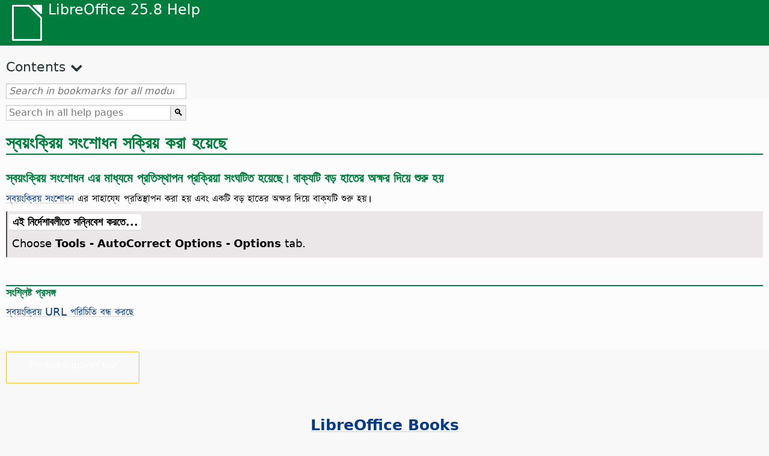

--- FILE ---
content_type: text/html
request_url: https://help.libreoffice.org/latest/bn/text/shared/autokorr/05000000.html
body_size: 2689
content:
<!DOCTYPE html>
<html lang="bn" dir="ltr">
<head>
<base href="../../../../">
<meta http-equiv="Content-Type" content="text/html; charset=utf-8">
<meta http-equiv="Content-Security-Policy" content="script-src 'self' 'unsafe-inline' 'unsafe-eval' piwik.documentfoundation.org">
<title>স্বয়ংক্রিয় সংশোধন সক্রিয় করা হয়েছে</title>
<link rel="shortcut icon" href="media/navigation/favicon.ico">
<link type="text/css" href="normalize.css" rel="Stylesheet">
<link type="text/css" href="prism.css" rel="Stylesheet">
<link type="text/css" href="default.css" rel="Stylesheet">
<script type="text/javascript" src="polyfills.js"></script><script type="text/javascript" src="languages.js"></script><script type="text/javascript" src="bn/langnames.js"></script><script type="text/javascript" src="flexsearch.debug.js"></script><script type="text/javascript" src="prism.js"></script><script type="text/javascript" src="help2.js" defer></script><script type="text/javascript" src="tdf_matomo.js" defer></script><script type="text/javascript" src="a11y-toggle.js" defer></script><script type="text/javascript" src="paginathing.js" defer></script><script type="text/javascript" src="bn/bookmarks.js" defer></script><script type="text/javascript" src="bn/contents.js" defer></script><script type="text/javascript" src="help.js" defer></script><meta name="viewport" content="width=device-width,initial-scale=1">
<meta name="robots" content="noindex">
</head>
<body>
<header id="TopLeftHeader"><a class="symbol" href="bn/text/shared/05/new_help.html"><div></div></a><a class="logo" href="bn/text/shared/05/new_help.html"><p dir="auto">LibreOffice 25.8 Help</p></a><div class="dropdowns">
<div class="modules">
<button type="button" data-a11y-toggle="modules-nav" id="modules" aria-haspopup="true" aria-expanded="false" aria-controls="modules-nav">Module</button><nav id="modules-nav" hidden=""></nav>
</div>
<div class="lang">
<button type="button" data-a11y-toggle="langs-nav" id="langs" aria-haspopup="true" aria-expanded="false" aria-controls="modules-nav">Language</button><nav id="langs-nav" hidden=""></nav>
</div>
</div></header><aside class="leftside"><input id="accordion-1" name="accordion-menu" type="checkbox"><label for="accordion-1" dir="auto">Contents</label><div id="Contents" class="contents-treeview"></div></aside><div id="SearchFrame"><div id="Bookmarks">
<input id="search-bar" type="search" class="search" placeholder="Search in bookmarks for all modules" dir="auto"><div class="nav-container" tabindex="0"><nav class="index" dir="auto"></nav></div>
</div></div>
<div id="DisplayArea" itemprop="softwareHelp" itemscope="true" itemtype="http://schema.org/SoftwareApplication">
<noscript><div id="WarnJS"><h1 dir="auto">Enable JavaScript in the browser to display LibreOffice Help pages.</h1></div></noscript>
<div class="xapian-omega-search"><form name="P" method="get" action="/25.8/bn/search" target="_top">
<input id="omega-autofocus" type="search" name="P" placeholder="Search in all help pages" dir="auto"><input type="submit" class="xapian-omega-search-button" value="🔍">
</form></div>
<meta itemprop="applicationCategory" content="BusinessApplication">
<meta itemprop="applicationSuite" content="LibreOffice">
<meta itemprop="name" content="LibreOffice">
<meta itemprop="operatingsystem" content="Windows, Linux, MacOS">
<meta itemprop="author.name" content="The LibreOffice Documentation Team">
<meta itemprop="publisher.name" content="The Document Foundation">
<meta itemprop="softwareVersion" content="25.8">
<meta itemprop="inLanguage" content="bn">
<meta itemprop="datePublished" content="2020">
<meta itemprop="headline" content="স্বয়ংক্রিয় সংশোধন সক্রিয় করা হয়েছে">
<meta itemprop="license" content="https://www.libreoffice.org/download/license/">
<meta itemprop="image" content="media/navigation/libo-symbol-white.svg">
<a id="bm_id3159242"></a>
<h1 id="hd_id3155354" dir="auto">স্বয়ংক্রিয় সংশোধন সক্রিয় করা হয়েছে</h1>
<h3 id="hd_id3156418" dir="auto">স্বয়ংক্রিয় সংশোধন এর মাধ্যমে প্রতিস্থাপন প্রক্রিয়া সংঘটিত হয়েছে। বাক্যটি বড় হাতের অক্ষর দিয়ে শুরু হয়</h3>
<p id="par_id3153341" class="paragraph" dir="auto"><a target="_top" href="bn/text/shared/01/06040000.html">স্বয়ংক্রিয় সংশোধন</a> এর সাহায্যে প্রতিস্থাপন করা হয় এবং একটি বড় হাতের অক্ষর দিয়ে বাক্যটি শুরু হয়।</p>
<a id="howtoget"></a><div class="howtoget">
<div><p class="howtogetheader" dir="auto"><a id="wie"></a>এই নির্দেশাবলীতে সন্নিবেশ করতে...</p></div>
<div class="howtogetbody">
  <div class="embedded"><p class="embedded" dir="auto">Choose <span class="menuitem">Tools - </span><span id="swlnappltextshared0000000406xml_5" class="switchinline"><span hidden="true" id="WRITERtextshared0000000406xml_5" class="WRITER"><span class="menuitem">AutoCorrect - </span></span></span><span class="menuitem">AutoCorrect Options - Options</span> tab.</p></div>
</div>
</div>
<br>
<a id="relatedtopics"></a><div class="relatedtopics">
<p class="related" itemprop="mentions" dir="auto"><a id="related"></a><span class="emph">সংশ্লিষ্ট প্রসঙ্গ</span></p>
<div class="relatedbody" itemprop="mentions">
<div class="embedded"><p class="embedded" dir="auto"><a target="_top" href="bn/text/shared/guide/autocorr_url.html">স্বয়ংক্রিয় URL পরিচিতি বন্ধ করছে</a></p></div>
<span id="swlnappltextsharedautokorr05000000xml_1" class="switch">
<span hidden="true" id="WRITERtextsharedautokorr05000000xml_1" class="WRITER"><div class="embedded"><p class="embedded" dir="auto"><a target="_top" href="bn/text/swriter/guide/auto_off.html">স্বয়ংক্রিয়-সংশোধক বন্ধ করা হচ্ছে</a></p></div>
</span>
</span>
</div>
</div>
</div>
<div id="DonationFrame"><div class="donation"><p dir="auto"><a href="https://www.libreoffice.org/donate/?pk_campaign=help" target="_blank">Please support us!</a></p></div></div>
<footer><h2 style="text-align: center;"><a href="https://books.libreoffice.org" target="_blank">LibreOffice Books</a></h2>
<div class="noteicon" dir="auto" style="display:flex;justify-content:center;flex-wrap:wrap;row-gap:15px;">
<img src="media/navigation/libo-writer.svg" alt="Writer Icon" style="width:60px;height:60px;"><img src="media/navigation/libo-calc.svg" alt="Calc Icon" style="width:60px;height:60px;"><img src="media/navigation/libo-impress.svg" alt="Impress Icon" style="width:60px;height:60px;"><img src="media/navigation/libo-draw.svg" alt="Draw Icon" style="width:60px;height:60px;"><img src="media/navigation/libo-base.svg" alt="Base Icon" style="width:60px;height:60px;"><img src="media/navigation/libo-math.svg" alt="Math Icon" style="width:60px;height:60px;"><img src="media/navigation/libo-symbol-black.svg" alt="Getting Started Icon" style="width:60px;height:60px;">
</div>
<p itemscope="true" itemtype="http://schema.org/Organization" dir="auto"><meta itemprop="name" content="The Document Foundation"><meta itemprop="legalName" content="The Document Foundation"><meta itemprop="alternateName" content="TDF"><meta itemprop="publishingPrinciples" content="https://www.libreoffice.org/imprint"><a href="https://www.libreoffice.org/imprint" target="_blank">Impressum (Legal Info)</a> | <a href="https://www.libreoffice.org/privacy" target="_blank">Privacy Policy</a> | <a href="https://www.documentfoundation.org/statutes.pdf" target="_blank">Statutes (non-binding English translation)</a> - <a href="https://www.documentfoundation.org/satzung.pdf" target="_blank">Satzung (binding German version)</a> | Copyright information: Unless otherwise specified, all text and images on this website are licensed under the <a href="https://www.libreoffice.org/download/license/" target="_blank">Mozilla Public License v2.0</a>. “LibreOffice” and “The Document Foundation” are registered trademarks of their corresponding registered owners or are in actual use as trademarks in one or more countries. Their respective logos and icons are also subject to international copyright laws. Use thereof is explained in our <a href="https://wiki.documentfoundation.org/TradeMark_Policy" target="_blank">trademark policy</a>. LibreOffice was based on OpenOffice.org.</p>
<div id="DEBUG" class="debug">
<h3 class="bug">Help content debug info:</h3>
<p dir="auto">This page is: <a href="https://opengrok.libreoffice.org/xref/help/source/text/shared/autokorr/05000000.xhp" target="_blank">/text/shared/autokorr/05000000.xhp</a></p>
<p dir="auto">Title is: স্বয়ংক্রিয় সংশোধন সক্রিয় করা হয়েছে</p>
<p id="bm_module" dir="auto"></p>
<p id="bm_system" dir="auto"></p>
<p id="bm_HID" dir="auto"></p>
</div></footer>
</body>
</html>


--- FILE ---
content_type: application/javascript
request_url: https://help.libreoffice.org/latest/bn/contents.js
body_size: 19991
content:
document.getElementById("Contents").innerHTML='\
    <ul><li><input type="checkbox" id="02"><label for="02">Text Documents (Writer)</label><ul>\
    <li><input type="checkbox" id="0201"><label for="0201">General Information and User Interface Usage</label><ul>\
    <li><a target="_top" href="bn/text/swriter/main0000.html?DbPAR=WRITER">Writer সহায়তায় LibreOffice আপনাকে স্বাগতম</a></li>\
    <li><a target="_top" href="bn/text/swriter/main0503.html?DbPAR=WRITER">LibreOffice Writer বৈশিষ্ট্যাবলী</a></li>\
    <li><a target="_top" href="bn/text/swriter/guide/main.html?DbPAR=WRITER">LibreOffice Writer ব্যবহারের নির্দেশনা</a></li>\
    <li><a target="_top" href="bn/text/swriter/guide/resize_navigator.html?DbPAR=WRITER">উইন্ডোজ ডক করা হচ্ছে এবং উইন্ডোজের আকার পরিবর্তন করা হচ্ছে</a></li>\
    <li><a target="_top" href="bn/text/swriter/04/01020000.html?DbPAR=WRITER">LibreOffice রাইটারের জন্য শর্টকাট কীসমূহ</a></li>\
    <li><a target="_top" href="bn/text/swriter/guide/words_count.html?DbPAR=WRITER">শব্দ গণনা করা হচ্ছে</a></li>\
    <li><a target="_top" href="bn/text/swriter/guide/keyboard.html?DbPAR=WRITER">শর্টকার্ট কী ব্যবহার করা হচ্ছে (LibreOffice Writer প্রবেশ্যতা)</a></li>\
    </ul></li>\
    <li><input type="checkbox" id="0202"><label for="0202">Command and Menu Reference</label><ul>\
    <li><input type="checkbox" id="020201"><label for="020201">মেনু</label><ul>\
    <li><a target="_top" href="bn/text/swriter/main0100.html?DbPAR=WRITER">মেনু</a></li>\
    <li><a target="_top" href="bn/text/shared/menu/PickList.html?DbPAR=WRITER">File Menu</a></li>\
    <li><a target="_top" href="bn/text/shared/main_edit.html?DbPAR=WRITER">Edit</a></li>\
    <li><a target="_top" href="bn/text/shared/main0103.html?DbPAR=WRITER">View</a></li>\
    <li><a target="_top" href="bn/text/shared/main0104.html?DbPAR=WRITER">Insert</a></li>\
    <li><a target="_top" href="bn/text/shared/main_format.html?DbPAR=WRITER">Format</a></li>\
    <li><a target="_top" href="bn/text/shared/menu/style_menu.html?DbPAR=WRITER">Styles (menu)</a></li>\
    <li><a target="_top" href="bn/text/swriter/main0110.html?DbPAR=WRITER">সারণি</a></li>\
    <li><a target="_top" href="bn/text/swriter/main0120.html?DbPAR=WRITER">Form Menu</a></li>\
    <li><a target="_top" href="bn/text/shared/main_tools.html?DbPAR=WRITER">Main Tools Menu</a></li>\
    <li><a target="_top" href="bn/text/shared/main0107.html?DbPAR=WRITER">Window</a></li>\
    <li><a target="_top" href="bn/text/shared/main0108.html?DbPAR=WRITER">সহায়িকা</a></li>\
      </ul></li>\
    <li><input type="checkbox" id="020202"><label for="020202">টুলবার</label><ul>\
    <li><a target="_top" href="bn/text/swriter/main0200.html?DbPAR=WRITER">টুলবারসমূহ</a></li>\
    <li><a target="_top" href="bn/text/swriter/main0206.html?DbPAR=WRITER">বুলেট ও সংখ্যায়ন বার</a></li>\
    <li><a target="_top" href="bn/text/shared/01/classificationbar.html?DbPAR=WRITER">Classification Bar</a></li>\
    <li><a target="_top" href="bn/text/simpress/main0210.html?DbPAR=WRITER">অংকন বার</a></li>\
    <li><a target="_top" href="bn/text/swriter/main0205.html?DbPAR=WRITER">অংকন অবজেক্ট বৈশিষ্ট্যাবলী বার</a></li>\
    <li><a target="_top" href="bn/text/shared/02/find_toolbar.html?DbPAR=WRITER">Find Bar</a></li>\
    <li><a target="_top" href="bn/text/shared/02/fontwork_toolbar.html?DbPAR=WRITER">Fontwork</a></li>\
    <li><a target="_top" href="bn/text/shared/02/01170000.html?DbPAR=WRITER">ফরম নিয়ন্ত্রণ</a></li>\
    <li><a target="_top" href="bn/text/shared/main0226.html?DbPAR=WRITER">ফরম নকশা টুলবার</a></li>\
    <li><a target="_top" href="bn/text/shared/main0213.html?DbPAR=WRITER">ফরম নেভিগেশন বার</a></li>\
    <li><a target="_top" href="bn/text/swriter/main0202.html?DbPAR=WRITER">বিন্যাস বার</a></li>\
    <li><a target="_top" href="bn/text/swriter/main0214.html?DbPAR=WRITER">সূত্রের বার</a></li>\
    <li><a target="_top" href="bn/text/swriter/main0215.html?DbPAR=WRITER">ফ্রেম বার</a></li>\
    <li><a target="_top" href="bn/text/swriter/main0203.html?DbPAR=WRITER">Image Bar</a></li>\
    <li><a target="_top" href="bn/text/swriter/02/18010000.html?DbPAR=WRITER">সন্নিবেশ</a></li>\
    <li><a target="_top" href="bn/text/swriter/librelogo/LibreLogo.html?DbPAR=WRITER">LibreLogo Toolbar</a></li>\
    <li><a target="_top" href="bn/text/swriter/mailmergetoolbar.html?DbPAR=WRITER">Mail Merge Toolbar</a></li>\
    <li><a target="_top" href="bn/text/swriter/main0216.html?DbPAR=WRITER">OLE Object Bar</a></li>\
    <li><a target="_top" href="bn/text/swriter/main0210.html?DbPAR=WRITER">Print Preview Bar (Writer)</a></li>\
    <li><a target="_top" href="bn/text/shared/main0214.html?DbPAR=WRITER">কোয়েরি নকশা বার</a></li>\
    <li><a target="_top" href="bn/text/swriter/main0213.html?DbPAR=WRITER">রুলার</a></li>\
    <li><a target="_top" href="bn/text/shared/main0201.html?DbPAR=WRITER">আদর্শ বার</a></li>\
    <li><a target="_top" href="bn/text/swriter/main0208.html?DbPAR=WRITER">Status Bar (Writer)</a></li>\
    <li><a target="_top" href="bn/text/swriter/main0204.html?DbPAR=WRITER">সারণি বার</a></li>\
    <li><a target="_top" href="bn/text/shared/main0212.html?DbPAR=WRITER">সারণি ডাটা বার</a></li>\
    <li><a target="_top" href="bn/text/swriter/main0220.html?DbPAR=WRITER">পাঠ্য বস্তু বার</a></li>\
    <li><a target="_top" href="bn/text/swriter/track_changes_toolbar.html?DbPAR=WRITER">Track Changes Toolbar</a></li>\
      </ul></li>\
    </ul></li>\
    <li><input type="checkbox" id="0210"><label for="0210">Navigating Text Documents</label><ul>\
    <li><a target="_top" href="bn/text/swriter/guide/text_nav_keyb.html?DbPAR=WRITER">কীবোর্ডের মাধ্যমে ন্যাভিগেট এবং নির্বাচন করা হচ্ছে</a></li>\
    <li><a target="_top" href="bn/text/swriter/guide/dragdroptext.html?DbPAR=WRITER">নথিতে পাঠ্য সরানো এবং অনুলিপি করা হচ্ছে</a></li>\
    <li><a target="_top" href="bn/text/swriter/guide/arrange_chapters.html?DbPAR=WRITER">ন্যাভিগেটর ব্যবহার করে একটি নথি পুনরায় বিন্যাস করা হচ্ছে</a></li>\
    <li><a target="_top" href="bn/text/swriter/guide/hyperlinks.html?DbPAR=WRITER">ন্যাভিগেটর সহ হাইপারলিংক সন্নিবেশ করানো হচ্ছে</a></li>\
    <li><a target="_top" href="bn/text/swriter/guide/navigator.html?DbPAR=WRITER">নথির জন্য ন্যাভিগেটর</a></li>\
    <li><a target="_top" href="bn/text/swriter/guide/text_direct_cursor.html?DbPAR=WRITER">সরাসরি কার্সার ব্যবহার করা হচ্ছে</a></li>\
    </ul></li>\
    <li><input type="checkbox" id="0212"><label for="0212">Formatting Text Documents</label><ul>\
    <li><a target="_top" href="bn/text/swriter/guide/pageorientation.html?DbPAR=WRITER">পৃষ্ঠা স্থিতিবিন্যাস পরিবর্তন করা হচ্ছে (আড়াআড়ি অথবা লম্বালম্বি)</a></li>\
    <li><a target="_top" href="bn/text/swriter/guide/text_capital.html?DbPAR=WRITER">পাঠ্যের লেখার আকার পরিবর্তন করা হচ্ছে</a></li>\
    <li><a target="_top" href="bn/text/swriter/guide/hidden_text.html?DbPAR=WRITER">লুকায়িত পাঠ্য</a></li>\
    <li><a target="_top" href="bn/text/swriter/guide/header_pagestyles.html?DbPAR=WRITER">বিভিন্ন্য শীর্ষচরণ এবং পাদটীকা নির্ধারণ করা হচ্ছে</a></li>\
    <li><a target="_top" href="bn/text/swriter/guide/header_with_chapter.html?DbPAR=WRITER">একটি শীর্ষচরণ অথবা পাদটীকায় একটি অধ্যায়ের নাম এবং সংখ্যা সন্নিবেশ করানো হচ্ছে</a></li>\
    <li><a target="_top" href="bn/text/swriter/guide/shortcut_writing.html?DbPAR=WRITER">আপনার লেখার সময় পাঠ্য বিন্যাস প্রয়োগ করা হচ্ছে</a></li>\
    <li><a target="_top" href="bn/text/swriter/guide/reset_format.html?DbPAR=WRITER">ফন্টের বৈশিষ্ট্যাবলী পুনরায় নির্ধারণ করা হচ্ছে</a></li>\
    <li><a target="_top" href="bn/text/swriter/guide/stylist_fillformat.html?DbPAR=WRITER">ভরাট করার বিন্যাস ধরনে শৈলী প্রয়োগ করা হচ্ছে</a></li>\
    <li><a target="_top" href="bn/text/swriter/guide/wrap.html?DbPAR=WRITER">বস্তুর চারপাশে পাঠ্য মোড়ানো হচ্ছে</a></li>\
    <li><a target="_top" href="bn/text/swriter/guide/text_centervert.html?DbPAR=WRITER">একটি পৃষ্ঠার পাঠ্য কেন্দ্রীয়করণ করতে ফ্রেম ব্যবহার করা হচ্ছে</a></li>\
    <li><a target="_top" href="bn/text/swriter/guide/text_emphasize.html?DbPAR=WRITER">পাঠ্যে জোড় দেওয়া হচ্ছে</a></li>\
    <li><a target="_top" href="bn/text/swriter/guide/text_rotate.html?DbPAR=WRITER">আবর্তিত পাঠ্য</a></li>\
    <li><a target="_top" href="bn/text/swriter/guide/page_break.html?DbPAR=WRITER">পৃষ্ঠা বিভাজক সন্নিবেশ করা এবং মুছে ফেলা হচ্ছে</a></li>\
    <li><a target="_top" href="bn/text/swriter/guide/pagestyles.html?DbPAR=WRITER">পৃষ্ঠা শৈলী তৈরি এবং প্রয়োগ করা হচ্ছে</a></li>\
    <li><a target="_top" href="bn/text/swriter/guide/subscript.html?DbPAR=WRITER">পাঠ্য ঊর্ধ্বলিপি অথবা নিম্নলিপি তৈরি করা হচ্ছে</a></li>\
    </ul></li>\
    <li><input type="checkbox" id="021201"><label for="021201">ফর্মা এবং শৈলী</label><ul>\
    <li><a target="_top" href="bn/text/swriter/guide/templates_styles.html?DbPAR=WRITER">ফর্মা এবং শৈলী</a></li>\
    <li><a target="_top" href="bn/text/swriter/guide/even_odd_sdw.html?DbPAR=WRITER">বিজোড় এবং জোড় পৃষ্ঠার বিকল্প পৃষ্ঠা শৈলী</a></li>\
    <li><a target="_top" href="bn/text/swriter/guide/change_header.html?DbPAR=WRITER">বর্তমান পৃষ্ঠার উপর ভিত্তি করে একটি পৃষ্ঠা শৈলী তৈরি করা হচ্ছে</a></li>\
    <li><a target="_top" href="bn/text/swriter/guide/load_styles.html?DbPAR=WRITER">অন্য নথি অথবা ফর্মা থেকে শৈলী ব্যবহার করা হচ্ছে</a></li>\
    <li><a target="_top" href="bn/text/swriter/guide/stylist_fromselect.html?DbPAR=WRITER">নির্বাচন থেকে নতুন শৈলী তৈরি করা হচ্ছে</a></li>\
    <li><a target="_top" href="bn/text/swriter/guide/stylist_update.html?DbPAR=WRITER">অংশ হতে শৈলী হালনাগাদ করা হচ্ছে</a></li>\
    <li><a target="_top" href="bn/text/swriter/guide/spotlight_styles.html?DbPAR=WRITER">Spotlight Styles</a></li>\
    <li><a target="_top" href="bn/text/shared/guide/standard_template.html?DbPAR=WRITER">Creating and Changing Default and Custom Templates</a></li>\
    <li><a target="_top" href="bn/text/shared/guide/template_manager.html?DbPAR=WRITER">Template Manager</a></li>\
    </ul></li>\
    <li><input type="checkbox" id="0204"><label for="0204">Graphics in Text Documents</label><ul>\
    <li><a target="_top" href="bn/text/swriter/guide/insert_graphic.html?DbPAR=WRITER">গ্রাফিক সন্নিবেশ করানো হচ্ছে</a></li>\
    <li><a target="_top" href="bn/text/swriter/guide/insert_graphic_dialog.html?DbPAR=WRITER">একটি ফাইল থেকে একটি গ্রাফিক সন্নিবেশ করানো হচ্ছে</a></li>\
    <li><a target="_top" href="bn/text/shared/guide/gallery_insert.html?DbPAR=WRITER">গ্যালারি হতে বস্তু অন্তর্ভুক্ত করছে</a></li>\
    <li><a target="_top" href="bn/text/swriter/guide/insert_graphic_scan.html?DbPAR=WRITER">একটি স্ক্যানকৃত চিত্র সন্নিবেশ করানো হচ্ছে</a></li>\
    <li><a target="_top" href="bn/text/swriter/guide/insert_graphic_fromchart.html?DbPAR=WRITER">একটি পাঠ্য নথিতে একটও Calc লেখচিত্র সন্নিবেশ করানো হচ্ছে</a></li>\
    <li><a target="_top" href="bn/text/swriter/guide/insert_graphic_fromdraw.html?DbPAR=WRITER">LibreOffice ড্র অথবা ইমপ্রেস থেকে গ্রাফিক্স সন্নিবেশ করানো হচ্ছে।</a></li>\
    </ul></li>\
    <li><input type="checkbox" id="0205"><label for="0205">Tables in Text Documents</label><ul>\
    <li><a target="_top" href="bn/text/swriter/guide/number_date_conv.html?DbPAR=WRITER">সারণিতে নম্বর শনাক্তকরণ চালু অথবা বন্ধ করা হচ্ছে</a></li>\
    <li><a target="_top" href="bn/text/swriter/guide/tablemode.html?DbPAR=WRITER">কীবোর্ডর মাধ্যমে সারি এবং কলাম পরিবর্তন করা হচ্ছে</a></li>\
    <li><a target="_top" href="bn/text/swriter/guide/table_delete.html?DbPAR=WRITER">সারণি অথবা একটি সারণির সূচীপত্র মুছে ফেলা হচ্ছে</a></li>\
    <li><a target="_top" href="bn/text/swriter/guide/table_insert.html?DbPAR=WRITER">সারণি সন্নিবেশ করানো হচ্ছে</a></li>\
    <li><a target="_top" href="bn/text/swriter/guide/table_repeat_multiple_headers.html?DbPAR=WRITER">একটি নতুন পৃষ্ঠায় একটি সারণি শীর্ষচরণ পুনরাবৃত্তি করা হচ্ছে</a></li>\
    <li><a target="_top" href="bn/text/swriter/guide/table_sizing.html?DbPAR=WRITER">একটি পাঠ্য সারণিতে সারি এবং কলামের আকার পরিবর্তন করা হচ্ছে</a></li>\
    </ul></li>\
    <li><input type="checkbox" id="0206"><label for="0206">Objects in Text Documents</label><ul>\
    <li><a target="_top" href="bn/text/swriter/guide/anchor_object.html?DbPAR=WRITER">বস্তুর অবস্থান নির্ধারণ করা হচ্ছে</a></li>\
    <li><a target="_top" href="bn/text/swriter/guide/wrap.html?DbPAR=WRITER">বস্তুর চারপাশে পাঠ্য মোড়ানো হচ্ছে</a></li>\
    </ul></li>\
    <li><input type="checkbox" id="0207"><label for="0207">Sections and Frames in Text Documents</label><ul>\
    <li><a target="_top" href="bn/text/swriter/guide/sections.html?DbPAR=WRITER">অংশ ব্যবহার করা হচ্ছে</a></li>\
    <li><a target="_top" href="bn/text/swriter/guide/text_frame.html?DbPAR=WRITER">Inserting, Editing, and Linking Frames</a></li>\
    <li><a target="_top" href="bn/text/swriter/guide/section_edit.html?DbPAR=WRITER">অংশ সম্পাদনা করা হচ্ছে</a></li>\
    <li><a target="_top" href="bn/text/swriter/guide/section_insert.html?DbPAR=WRITER">অংশ সন্নিবেশ করা হচ্ছে</a></li>\
    </ul></li>\
    <li><input type="checkbox" id="0208"><label for="0208">Tables of Contents and Indexes</label><ul>\
    <li><a target="_top" href="bn/text/swriter/guide/chapter_numbering.html?DbPAR=WRITER">Numbering for Headings</a></li>\
    <li><a target="_top" href="bn/text/swriter/guide/indices_userdef.html?DbPAR=WRITER">ব্যবহারকারী-সংজ্ঞায়িত সূচী</a></li>\
    <li><a target="_top" href="bn/text/swriter/guide/indices_toc.html?DbPAR=WRITER">একটি সূচীপত্র তৈরি করা হচ্ছে</a></li>\
    <li><a target="_top" href="bn/text/swriter/guide/indices_index.html?DbPAR=WRITER">বর্ণানুক্রমিক সূচী তৈরি করা হচ্ছে</a></li>\
    <li><a target="_top" href="bn/text/swriter/guide/indices_multidoc.html?DbPAR=WRITER">সূচী কিছু নথি রুপান্তর করছে</a></li>\
    <li><a target="_top" href="bn/text/swriter/guide/indices_literature.html?DbPAR=WRITER">একটি সংস্করণ তৈরি করা হচ্ছে</a></li>\
    <li><a target="_top" href="bn/text/swriter/guide/indices_delete.html?DbPAR=WRITER">সূচী এবং সারণি ভুক্তি সম্পাদনা করা অথবা মুছে ফেলা হচ্ছে</a></li>\
    <li><a target="_top" href="bn/text/swriter/guide/indices_edit.html?DbPAR=WRITER">সূচী এবং সূচীপত্র হালনাগাদ, সম্পাদনা এবং মুছে ফেলা হচ্ছে</a></li>\
    <li><a target="_top" href="bn/text/swriter/guide/indices_enter.html?DbPAR=WRITER">সূচী অথবা সূচীপত্র ভুক্তি নির্ধারণ করা হচ্ছে</a></li>\
    <li><a target="_top" href="bn/text/swriter/guide/indices_form.html?DbPAR=WRITER">একটি সূচী অথবা একটি সূচীপত্র বিন্যাস করা হচ্ছে</a></li>\
    </ul></li>\
    <li><input type="checkbox" id="0209"><label for="0209">Fields in Text Documents</label><ul>\
    <li><a target="_top" href="bn/text/swriter/guide/fields.html?DbPAR=WRITER">ক্ষেত্র সম্পর্কে</a></li>\
    <li><a target="_top" href="bn/text/swriter/guide/fields_date.html?DbPAR=WRITER">একটি নির্দিষ্ট অথবা চলক তারিখ ক্ষেত্র সন্নিবেশ করানো হচ্ছে</a></li>\
    <li><a target="_top" href="bn/text/swriter/guide/field_convert.html?DbPAR=WRITER">একটি ক্ষেত্রকে পাঠ্যে রূপান্তর করা হচ্ছে</a></li>\
    <li><a target="_top" href="bn/text/swriter/guide/contentcontrols.html?DbPAR=WRITER">Using Content Controls in LibreOffice Writer</a></li>\
    </ul></li>\
    <li><input type="checkbox" id="0211"><label for="0211">নথি গণনা করা হচ্ছে</label><ul>\
    <li><a target="_top" href="bn/text/swriter/guide/calculate_multitable.html?DbPAR=WRITER">সারণি জুড়ে গণনা করছে</a></li>\
    <li><a target="_top" href="bn/text/swriter/guide/calculate.html?DbPAR=WRITER">নথি গণনা করা হচ্ছে</a></li>\
    <li><a target="_top" href="bn/text/swriter/guide/calculate_clipboard.html?DbPAR=WRITER">একটি নথিতে একটি সূত্রের ফলাফল গণনা এবং প্রতিলেপন করা হচ্ছে</a></li>\
    <li><a target="_top" href="bn/text/swriter/guide/calculate_intable.html?DbPAR=WRITER">সারণিতে সর্বমোট ঘর গণনা করা হচ্ছে</a></li>\
    <li><a target="_top" href="bn/text/swriter/guide/calculate_intext.html?DbPAR=WRITER">নথিতে জটিল সূত্র গণনা করা হচ্ছে</a></li>\
    <li><a target="_top" href="bn/text/swriter/guide/calculate_intext2.html?DbPAR=WRITER">একটি ভিন্ন সারণিতে একটি সারণি গণনার ফলাফল প্রদর্শন করা হচ্ছে</a></li>\
    </ul></li>\
    <li><input type="checkbox" id="0213"><label for="0213">Special Text Elements</label><ul>\
    <li><a target="_top" href="bn/text/swriter/guide/captions.html?DbPAR=WRITER">ক্যাপশন ব্যবহার করা হচ্ছে</a></li>\
    <li><a target="_top" href="bn/text/swriter/guide/conditional_text.html?DbPAR=WRITER">শর্তসাপেক্ষ পাঠ্য</a></li>\
    <li><a target="_top" href="bn/text/swriter/guide/conditional_text2.html?DbPAR=WRITER">পৃষ্ঠা গণনার জন্য শর্তসাপেক্ষ পাঠ্য</a></li>\
    <li><a target="_top" href="bn/text/swriter/guide/fields_date.html?DbPAR=WRITER">একটি নির্দিষ্ট অথবা চলক তারিখ ক্ষেত্র সন্নিবেশ করানো হচ্ছে</a></li>\
    <li><a target="_top" href="bn/text/swriter/guide/fields_enter.html?DbPAR=WRITER">ইনপুট ক্ষেত্র যোগ করা হচ্ছে</a></li>\
    <li><a target="_top" href="bn/text/swriter/guide/footer_nextpage.html?DbPAR=WRITER">অনুবর্তন পৃষ্ঠার পৃষ্ঠা নম্বর সন্নিবেশ করানো হচ্ছে</a></li>\
    <li><a target="_top" href="bn/text/swriter/guide/footer_pagenumber.html?DbPAR=WRITER">পাদটীকায় পৃষ্ঠা নম্বর সন্নিবেশ করানো হচ্ছে</a></li>\
    <li><a target="_top" href="bn/text/swriter/guide/hidden_text.html?DbPAR=WRITER">লুকায়িত পাঠ্য</a></li>\
    <li><a target="_top" href="bn/text/swriter/guide/header_pagestyles.html?DbPAR=WRITER">বিভিন্ন্য শীর্ষচরণ এবং পাদটীকা নির্ধারণ করা হচ্ছে</a></li>\
    <li><a target="_top" href="bn/text/swriter/guide/header_with_chapter.html?DbPAR=WRITER">একটি শীর্ষচরণ অথবা পাদটীকায় একটি অধ্যায়ের নাম এবং সংখ্যা সন্নিবেশ করানো হচ্ছে</a></li>\
    <li><a target="_top" href="bn/text/swriter/guide/fields_userdata.html?DbPAR=WRITER">ক্ষেত্র অথবা শর্তে ব্যবহারকারী ডাটা অনুসন্ধান করা হচ্ছে</a></li>\
    <li><a target="_top" href="bn/text/swriter/guide/footnote_usage.html?DbPAR=WRITER">পাদটীকা অথবা প্রান্তটীকা সন্নিবেশ এবং সম্পাদনা করা হচ্ছে</a></li>\
    <li><a target="_top" href="bn/text/swriter/guide/footnote_with_line.html?DbPAR=WRITER">পাদটীকার মাঝের ফাঁকাস্থান</a></li>\
    <li><a target="_top" href="bn/text/swriter/guide/header_footer.html?DbPAR=WRITER">শীর্ষচরণ এবং পাদটীকা সম্পর্কে</a></li>\
    <li><a target="_top" href="bn/text/swriter/guide/header_with_line.html?DbPAR=WRITER">শীর্ষচরণ অথবা পাদটীকা বিন্যাস করা হচ্ছে</a></li>\
    <li><a target="_top" href="bn/text/swriter/guide/text_animation.html?DbPAR=WRITER">পাঠ্য অ্যানিমেট করা হচ্ছে</a></li>\
    <li><a target="_top" href="bn/text/swriter/guide/form_letters_main.html?DbPAR=WRITER">একটি ফরম চিঠি তৈরি করা হচ্ছে</a></li>\
    </ul></li>\
    <li><input type="checkbox" id="0214"><label for="0214">Automatic Functions</label><ul>\
    <li><a target="_top" href="bn/text/swriter/guide/autocorr_except.html?DbPAR=WRITER">স্বয়ংক্রিয়-সংশোধক তালিকায় ব্যতিক্রম যোগ করছে</a></li>\
    <li><a target="_top" href="bn/text/swriter/guide/autotext.html?DbPAR=WRITER">স্বয়ংক্রিয় পাঠ্য ব্যবহার করা হচ্ছে</a></li>\
    <li><a target="_top" href="bn/text/swriter/guide/auto_numbering.html?DbPAR=WRITER">আপনার লেখা অনুযায়ী সংখ্যায়িত অথবা বুলেটকৃত তালিকা তৈরি করা হচ্ছে</a></li>\
    <li><a target="_top" href="bn/text/swriter/guide/auto_off.html?DbPAR=WRITER">স্বয়ংক্রিয়-সংশোধক বন্ধ করা হচ্ছে</a></li>\
    <li><a target="_top" href="bn/text/swriter/guide/auto_spellcheck.html?DbPAR=WRITER">স্বয়ংক্রিয় ভাবে বানান পরীক্ষা করুন</a></li>\
    <li><a target="_top" href="bn/text/swriter/guide/number_date_conv.html?DbPAR=WRITER">সারণিতে নম্বর শনাক্তকরণ চালু অথবা বন্ধ করা হচ্ছে</a></li>\
    <li><a target="_top" href="bn/text/swriter/guide/using_hyphen.html?DbPAR=WRITER">Using Hyphenation</a></li>\
    </ul></li>\
    <li><input type="checkbox" id="0215"><label for="0215">Numbering and Lists</label><ul>\
    <li><a target="_top" href="bn/text/swriter/guide/captions_numbers.html?DbPAR=WRITER">Adding Heading Numbers to Captions</a></li>\
    <li><a target="_top" href="bn/text/swriter/guide/auto_numbering.html?DbPAR=WRITER">আপনার লেখা অনুযায়ী সংখ্যায়িত অথবা বুলেটকৃত তালিকা তৈরি করা হচ্ছে</a></li>\
    <li><a target="_top" href="bn/text/swriter/guide/chapter_numbering.html?DbPAR=WRITER">Numbering for Headings</a></li>\
    <li><a target="_top" href="bn/text/swriter/guide/insert_tab_innumbering.html?DbPAR=WRITER">Changing the List Level of a List Paragraph</a></li>\
    <li><a target="_top" href="bn/text/swriter/guide/join_numbered_lists.html?DbPAR=WRITER">সংখ্যায়িত তালিকা সমন্বিত করা হচ্ছে</a></li>\
    <li><a target="_top" href="bn/text/swriter/guide/numbering_lines.html?DbPAR=WRITER">রেখার নম্বর যোগ করা হচ্ছে</a></li>\
    <li><a target="_top" href="bn/text/swriter/guide/numbering_paras.html?DbPAR=WRITER">Modifying Numbering in an Ordered List</a></li>\
    <li><a target="_top" href="bn/text/swriter/guide/number_sequence.html?DbPAR=WRITER">নম্বরের পরিসর নির্ধারণ করা হচ্ছে</a></li>\
    <li><a target="_top" href="bn/text/swriter/guide/using_numbered_lists2.html?DbPAR=WRITER">সংখ্যায়ন যুক্ত করা হচ্ছে</a></li>\
    <li><a target="_top" href="bn/text/swriter/guide/using_numbering.html?DbPAR=WRITER">Numbering and Paragraph Styles</a></li>\
    <li><a target="_top" href="bn/text/swriter/guide/using_numbered_lists.html?DbPAR=WRITER">বুলেট যুক্ত করা হচ্ছে</a></li>\
    </ul></li>\
    <li><input type="checkbox" id="0216"><label for="0216">Spellchecking, Thesaurus, and Languages</label><ul>\
    <li><a target="_top" href="bn/text/swriter/guide/auto_spellcheck.html?DbPAR=WRITER">স্বয়ংক্রিয় ভাবে বানান পরীক্ষা করুন</a></li>\
    <li><a target="_top" href="bn/text/swriter/guide/delete_from_dict.html?DbPAR=WRITER">একটি ব্যবহারকারী-সংজ্ঞায়িত অভিধান থেকে শব্দ অপসারন করা হচ্ছে</a></li>\
    <li><a target="_top" href="bn/text/swriter/guide/using_thesaurus.html?DbPAR=WRITER">শব্দকোষ</a></li>\
    <li><a target="_top" href="bn/text/swriter/guide/spellcheck_dialog.html?DbPAR=WRITER">বানান ও ব্যকরণ পরীক্ষা করা হচ্ছে</a></li>\
    </ul></li>\
    <li><input type="checkbox" id="0218"><label for="0218">Troubleshooting Tips</label><ul>\
    <li><a target="_top" href="bn/text/swriter/guide/insert_beforetable.html?DbPAR=WRITER">পৃষ্ঠার শীর্ষে একটি সারণির পূর্বে পাঠ্য সন্নিবেশ করানো হচ্ছে</a></li>\
    <li><a target="_top" href="bn/text/swriter/guide/jump2statusbar.html?DbPAR=WRITER">সুনির্দিষ্ট বুকমার্কে যাওয়া হচ্ছে</a></li>\
    </ul></li>\
    <li><input type="checkbox" id="0219"><label for="0219">Loading, Saving, Importing, Exporting and Redacting</label><ul>\
    <li><a target="_top" href="bn/text/swriter/guide/send2html.html?DbPAR=WRITER">HTML বিন্যাসে নথি সংরক্ষণ করা হচ্ছে</a></li>\
    <li><a target="_top" href="bn/text/swriter/guide/textdoc_inframe.html?DbPAR=WRITER">একটি সম্পূর্ণ নথি সন্নিবেশ করানো হচ্ছে</a></li>\
    <li><a target="_top" href="bn/text/shared/guide/redaction.html?DbPAR=WRITER">Redaction</a></li>\
    <li><a target="_top" href="bn/text/shared/guide/auto_redact.html?DbPAR=WRITER">Automatic Redaction</a></li>\
    </ul></li>\
    <li><input type="checkbox" id="0220"><label for="0220">Master Documents</label><ul>\
    <li><a target="_top" href="bn/text/swriter/guide/globaldoc.html?DbPAR=WRITER">প্রধান নথি এবং</a></li>\
    </ul></li>\
    <li><input type="checkbox" id="0221"><label for="0221">Links and References</label><ul>\
    <li><a target="_top" href="bn/text/swriter/guide/references.html?DbPAR=WRITER">প্রতিনির্দেশ সন্নিবেশ করা হচ্ছে</a></li>\
    <li><a target="_top" href="bn/text/swriter/guide/hyperlinks.html?DbPAR=WRITER">ন্যাভিগেটর সহ হাইপারলিংক সন্নিবেশ করানো হচ্ছে</a></li>\
    </ul></li>\
    <li><input type="checkbox" id="0222"><label for="0222">মুদ্রণ করছে</label><ul>\
    <li><a target="_top" href="bn/text/swriter/guide/print_selection.html?DbPAR=WRITER">Selecting What to Print</a></li>\
    <li><a target="_top" href="bn/text/swriter/guide/printer_tray.html?DbPAR=WRITER">মুদ্রণ যন্ত্রের কাগজ ট্রে নির্বাচন করা হচ্ছে</a></li>\
    <li><a target="_top" href="bn/text/swriter/guide/print_preview.html?DbPAR=WRITER">মুদ্রণ করার আগে একটি পৃষ্ঠা প্রাকদর্শন করা হচ্ছে</a></li>\
    <li><a target="_top" href="bn/text/swriter/guide/print_small.html?DbPAR=WRITER">এক শীটে বহুবিধ পৃষ্ঠা মুদ্রণ করা হচ্ছে</a></li>\
    <li><a target="_top" href="bn/text/swriter/guide/pagestyles.html?DbPAR=WRITER">পৃষ্ঠা শৈলী তৈরি এবং প্রয়োগ করা হচ্ছে</a></li>\
    </ul></li>\
    <li><input type="checkbox" id="0223"><label for="0223">Searching and Replacing</label><ul>\
    <li><a target="_top" href="bn/text/swriter/guide/search_regexp.html?DbPAR=WRITER">Using Regular Expressions in Text Searches</a></li>\
    <li><a target="_top" href="bn/text/shared/01/02100001.html?DbPAR=WRITER">List of Regular Expressions</a></li>\
    </ul></li>\
  </ul></li></ul>\
    <ul><li><input type="checkbox" id="06"><label for="06">HTML Documents (Writer Web)</label><ul>\
    <li><a target="_top" href="bn/text/shared/07/09000000.html?DbPAR=WRITER">ওয়েব পাতাসমুহ</a></li>\
    <li><a target="_top" href="bn/text/shared/02/01170700.html?DbPAR=WRITER">HTML পরিশোধক এবং ফরম</a></li>\
    <li><a target="_top" href="bn/text/swriter/guide/send2html.html?DbPAR=WRITER">HTML বিন্যাসে নথি সংরক্ষণ করা হচ্ছে</a></li>\
  </ul></li></ul>\
    <ul><li><input type="checkbox" id="08"><label for="08">Spreadsheets (Calc)</label><ul>\
    <li><input type="checkbox" id="0801"><label for="0801">General Information and User Interface Usage</label><ul>\
    <li><a target="_top" href="bn/text/scalc/main0000.html?DbPAR=CALC">LibreOffice Calc সহায়তায় স্বাগতম</a></li>\
    <li><a target="_top" href="bn/text/scalc/main0503.html?DbPAR=CALC">LibreOffice Calc বৈশিষ্ট্যাবলী</a></li>\
    <li><a target="_top" href="bn/text/scalc/guide/keyboard.html?DbPAR=CALC">শর্টকার্ট কী (LibreOffice Calc প্রবেশ্যতা)</a></li>\
    <li><a target="_top" href="bn/text/scalc/04/01020000.html?DbPAR=CALC">স্প্রেডশীটের শর্টকাট</a></li>\
    <li><a target="_top" href="bn/text/scalc/01/calculation_accuracy.html?DbPAR=CALC">Calculation Accuracy</a></li>\
    <li><a target="_top" href="bn/text/scalc/05/02140000.html?DbPAR=CALC">LibreOffice Calc-এ ত্রুটি যুক্ত কোড</a></li>\
    <li><a target="_top" href="bn/text/scalc/01/04060112.html?DbPAR=CALC">LibreOffice ক্যালকে প্রোগ্রাম করার জন্য অ্যাড-ইন</a></li>\
    <li><a target="_top" href="bn/text/scalc/guide/main.html?DbPAR=CALC">LibreOfficeCalc ব্যবহারের জন্য নির্দেশনা</a></li>\
    </ul></li>\
    <li><input type="checkbox" id="0802"><label for="0802">Command and Menu Reference</label><ul>\
    <li><input type="checkbox" id="080201"><label for="080201">মেনু</label><ul>\
    <li><a target="_top" href="bn/text/scalc/main0100.html?DbPAR=CALC">মেনু</a></li>\
    <li><a target="_top" href="bn/text/shared/menu/PickList.html?DbPAR=CALC">File Menu</a></li>\
    <li><a target="_top" href="bn/text/shared/main_edit.html?DbPAR=CALC">Edit</a></li>\
    <li><a target="_top" href="bn/text/shared/main0103.html?DbPAR=CALC">View</a></li>\
    <li><a target="_top" href="bn/text/shared/main0104.html?DbPAR=CALC">Insert</a></li>\
    <li><a target="_top" href="bn/text/shared/main_format.html?DbPAR=CALC">Format</a></li>\
    <li><a target="_top" href="bn/text/scalc/main0116.html?DbPAR=CALC">Sheet</a></li>\
    <li><a target="_top" href="bn/text/scalc/main0112.html?DbPAR=CALC">ডাটা</a></li>\
    <li><a target="_top" href="bn/text/shared/main_tools.html?DbPAR=CALC">Main Tools Menu</a></li>\
    <li><a target="_top" href="bn/text/shared/main0107.html?DbPAR=CALC">Window</a></li>\
    <li><a target="_top" href="bn/text/shared/main0108.html?DbPAR=CALC">সহায়িকা</a></li>\
      </ul></li>\
    <li><input type="checkbox" id="080202"><label for="080202">টুলবার</label><ul>\
    <li><a target="_top" href="bn/text/scalc/main0200.html?DbPAR=CALC">টুলবার</a></li>\
    <li><a target="_top" href="bn/text/shared/02/find_toolbar.html?DbPAR=CALC">Find Bar</a></li>\
    <li><a target="_top" href="bn/text/scalc/main0202.html?DbPAR=CALC">বিন্যাসের বার</a></li>\
    <li><a target="_top" href="bn/text/scalc/main0203.html?DbPAR=CALC">অংকন বস্তু বৈশিষ্ট্য বার</a></li>\
    <li><a target="_top" href="bn/text/scalc/main0205.html?DbPAR=CALC">পাঠ্য বিন্যাস বার</a></li>\
    <li><a target="_top" href="bn/text/scalc/main0206.html?DbPAR=CALC">সূত্র বার</a></li>\
    <li><a target="_top" href="bn/text/scalc/main0208.html?DbPAR=CALC">স্ট্যাটাস বার</a></li>\
    <li><a target="_top" href="bn/text/scalc/main0210.html?DbPAR=CALC">পৃষ্ঠা প্রাকদর্শন বার</a></li>\
    <li><a target="_top" href="bn/text/scalc/main0214.html?DbPAR=CALC">Image Bar</a></li>\
    <li><a target="_top" href="bn/text/scalc/main0218.html?DbPAR=CALC">টুল বার</a></li>\
    <li><a target="_top" href="bn/text/shared/main0201.html?DbPAR=CALC">আদর্শ বার</a></li>\
    <li><a target="_top" href="bn/text/shared/main0212.html?DbPAR=CALC">সারণি ডাটা বার</a></li>\
    <li><a target="_top" href="bn/text/shared/main0213.html?DbPAR=CALC">ফরম নেভিগেশন বার</a></li>\
    <li><a target="_top" href="bn/text/shared/main0214.html?DbPAR=CALC">কোয়েরি নকশা বার</a></li>\
    <li><a target="_top" href="bn/text/shared/main0226.html?DbPAR=CALC">ফরম নকশা টুলবার</a></li>\
      </ul></li>\
    </ul></li>\
    <li><input type="checkbox" id="0803"><label for="0803">Functions Types and Operators</label><ul>\
    <li><a target="_top" href="bn/text/scalc/01/04060000.html?DbPAR=CALC">ফাংশন উইজার্ড</a></li>\
    <li><a target="_top" href="bn/text/scalc/01/04060100.html?DbPAR=CALC">শ্রেণী ভিত্তিক ফাংশন</a></li>\
    <li><a target="_top" href="bn/text/scalc/01/04060107.html?DbPAR=CALC">অ্যারে ফাংশন</a></li>\
    <li><a target="_top" href="bn/text/scalc/01/04060120.html?DbPAR=CALC">Bit Operation Functions</a></li>\
    <li><a target="_top" href="bn/text/scalc/01/04060101.html?DbPAR=CALC">ডাটাবেস ফাংশন</a></li>\
    <li><a target="_top" href="bn/text/scalc/01/04060102.html?DbPAR=CALC">তারিখ এবং সময় ফাংশন</a></li>\
    <li><a target="_top" href="bn/text/scalc/01/04060103.html?DbPAR=CALC">আর্থিক ফাংশন- প্রথম অংশ</a></li>\
    <li><a target="_top" href="bn/text/scalc/01/04060119.html?DbPAR=CALC">আর্থিক ফাংশনের দ্বিতীয় অংশ</a></li>\
    <li><a target="_top" href="bn/text/scalc/01/04060118.html?DbPAR=CALC">আর্থিক ফাংশনের তৃতীয় অংশ</a></li>\
    <li><a target="_top" href="bn/text/scalc/01/04060104.html?DbPAR=CALC">তথ্য ফাংশন</a></li>\
    <li><a target="_top" href="bn/text/scalc/01/04060105.html?DbPAR=CALC">লজিক্যাল ফাংশন</a></li>\
    <li><a target="_top" href="bn/text/scalc/01/04060106.html?DbPAR=CALC">গাণিতিক ফাংশন</a></li>\
    <li><a target="_top" href="bn/text/scalc/01/04060108.html?DbPAR=CALC">পরিসংখ্যান ফাংশন</a></li>\
    <li><a target="_top" href="bn/text/scalc/01/04060181.html?DbPAR=CALC">পরিসংখ্যান ফাংশনের প্রথম অংশ</a></li>\
    <li><a target="_top" href="bn/text/scalc/01/04060182.html?DbPAR=CALC">পরিসংখ্যান সংক্রান্ত ফাংশনের দ্বিতীয় অংশ</a></li>\
    <li><a target="_top" href="bn/text/scalc/01/04060183.html?DbPAR=CALC">পরিসংখ্যান ফাংশনের তৃতীয় অংশ</a></li>\
    <li><a target="_top" href="bn/text/scalc/01/04060184.html?DbPAR=CALC">পরিসংখ্যান সংক্রান্ত ফাংশনের চতুর্থ অংশ</a></li>\
    <li><a target="_top" href="bn/text/scalc/01/04060185.html?DbPAR=CALC">পরিসংখ্যান সংক্রান্ত ফাংশনের পঞ্চম অংশ</a></li>\
    <li><a target="_top" href="bn/text/scalc/01/04060109.html?DbPAR=CALC">স্প্রেডশীট ফাংশন</a></li>\
    <li><a target="_top" href="bn/text/scalc/01/04060110.html?DbPAR=CALC">টেক্সট ফাংশন</a></li>\
    <li><a target="_top" href="bn/text/scalc/01/04060111.html?DbPAR=CALC">অ্যাড-ইন ফাংশন</a></li>\
    <li><a target="_top" href="bn/text/scalc/01/04060115.html?DbPAR=CALC">অ্যাড-ইন ফাংশন, বিশ্লেষণ ফাংশন তালিকার প্রথম অংশ</a></li>\
    <li><a target="_top" href="bn/text/scalc/01/04060116.html?DbPAR=CALC">অ্যাড-ইন ফাংশন, বিশ্লেষণ ফাংশন তালিকার দ্বিতীয় অংশ</a></li>\
    <li><a target="_top" href="bn/text/scalc/01/04060199.html?DbPAR=CALC">LibreOffice ক্যালকের অপারেটর</a></li>\
    <li><a target="_top" href="bn/text/scalc/guide/userdefined_function.html?DbPAR=CALC">ব্যবহারকারী-সংজ্ঞায়িত কার্যক্রম</a></li>\
    </ul></li>\
    <li><input type="checkbox" id="0804"><label for="0804">Loading, Saving, Importing, Exporting and Redacting</label><ul>\
    <li><a target="_top" href="bn/text/scalc/guide/webquery.html?DbPAR=CALC">সারণিতে বহিঃস্থ ডাটা সন্নিবেশ করানো হচ্ছে (WebQuery)</a></li>\
    <li><a target="_top" href="bn/text/scalc/guide/html_doc.html?DbPAR=CALC">HTML এ পাতা সংরক্ষণ এবং খোলা হচ্ছে</a></li>\
    <li><a target="_top" href="bn/text/scalc/guide/csv_formula.html?DbPAR=CALC">পাঠ্য ফাইল এক্সপোর্ট এবং আমদানী করুন</a></li>\
    <li><a target="_top" href="bn/text/shared/guide/redaction.html?DbPAR=CALC">Redaction</a></li>\
    <li><a target="_top" href="bn/text/shared/guide/auto_redact.html?DbPAR=CALC">Automatic Redaction</a></li>\
    </ul></li>\
    <li><input type="checkbox" id="0805"><label for="0805">বিন্যাস করা হচ্ছে</label><ul>\
    <li><a target="_top" href="bn/text/scalc/guide/text_rotate.html?DbPAR=CALC">পাঠ্য ঘুরানো হচ্ছে</a></li>\
    <li><a target="_top" href="bn/text/scalc/guide/text_wrap.html?DbPAR=CALC">বহুবিধ-রেখা পাঠ্য লেখা হচ্ছে</a></li>\
    <li><a target="_top" href="bn/text/scalc/guide/text_numbers.html?DbPAR=CALC">পাঠ্য হিসেবে সংখ্যা বিন্যাস করা হচ্ছে</a></li>\
    <li><a target="_top" href="bn/text/scalc/guide/super_subscript.html?DbPAR=CALC">পাঠ্য  ঊর্ধ্বলিপি/ নিম্নলিপি</a></li>\
    <li><a target="_top" href="bn/text/scalc/guide/row_height.html?DbPAR=CALC">সারি উচ্চতা এবং কলাম প্রস্থ পরিবর্তন করা হচ্ছে</a></li>\
    <li><a target="_top" href="bn/text/scalc/guide/cellstyle_conditional.html?DbPAR=CALC">শর্তসাপেক্ষ বিন্যাস প্রয়োগ করা হচ্ছে</a></li>\
    <li><a target="_top" href="bn/text/scalc/guide/cellstyle_minusvalue.html?DbPAR=CALC">ঋনাত্মক সংখ্যা হাইলাইটিং করা হচ্ছে</a></li>\
    <li><a target="_top" href="bn/text/scalc/guide/cellstyle_by_formula.html?DbPAR=CALC">সূত্র দ্বারা বিন্যাস বরাদ্দ করা হচ্ছে</a></li>\
    <li><a target="_top" href="bn/text/scalc/guide/integer_leading_zero.html?DbPAR=CALC">পারম্ভিক শুন্য সহ একটি সংখ্যা সন্নিবেশ করানো হচ্ছে</a></li>\
    <li><a target="_top" href="bn/text/scalc/guide/format_table.html?DbPAR=CALC">স্প্রেডশীট বিন্যাস করা হচ্ছে</a></li>\
    <li><a target="_top" href="bn/text/scalc/guide/format_value.html?DbPAR=CALC">দশমিক সহ সংখ্যা বিন্যাস করুন</a></li>\
    <li><a target="_top" href="bn/text/scalc/guide/value_with_name.html?DbPAR=CALC">ঘর নামকরণ করা হচ্ছে</a></li>\
    <li><a target="_top" href="bn/text/scalc/guide/table_rotate.html?DbPAR=CALC">সারণি ঘুরানো হচ্ছে (স্থানবিন্যাস করা হচ্ছে)</a></li>\
    <li><a target="_top" href="bn/text/scalc/guide/rename_table.html?DbPAR=CALC">পাতা পুন:নামকরণ করা হচ্ছে</a></li>\
    <li><a target="_top" href="bn/text/scalc/guide/year2000.html?DbPAR=CALC">১৯xx/২০xx বৎসর</a></li>\
    <li><a target="_top" href="bn/text/scalc/guide/rounding_numbers.html?DbPAR=CALC">সংখ্যার পূর্ণসংখ্যা ব্যবহার করা হচ্ছে</a></li>\
    <li><a target="_top" href="bn/text/scalc/guide/currency_format.html?DbPAR=CALC">মুদ্রা বিন্যাসে ঘর</a></li>\
    <li><a target="_top" href="bn/text/scalc/guide/autoformat.html?DbPAR=CALC">সারণির জন্য AutoFormat ব্যবহার করা হচ্ছে</a></li>\
    <li><a target="_top" href="bn/text/scalc/guide/note_insert.html?DbPAR=CALC">মন্তব্য সন্নিবেশ এবং সম্পাদনা করা হচ্ছে</a></li>\
    <li><a target="_top" href="bn/text/scalc/guide/design.html?DbPAR=CALC">পাতার জন্য রুপরেখা নির্বাচন করা হচ্ছে</a></li>\
    <li><a target="_top" href="bn/text/scalc/guide/fraction_enter.html?DbPAR=CALC">ভগ্নাংশ সন্নিবেশ করানো হচ্ছে</a></li>\
    </ul></li>\
    <li><input type="checkbox" id="0806"><label for="0806">Filtering and Sorting</label><ul>\
    <li><a target="_top" href="bn/text/scalc/guide/filters.html?DbPAR=CALC">পরিশোধক প্রয়োগ করা হচ্ছে</a></li>\
    <li><a target="_top" href="bn/text/scalc/guide/specialfilter.html?DbPAR=CALC">Applying Advanced Filters</a></li>\
    <li><a target="_top" href="bn/text/scalc/guide/autofilter.html?DbPAR=CALC">AutoFilter প্রয়োগ করা হচ্ছে</a></li>\
    <li><a target="_top" href="bn/text/scalc/guide/sorted_list.html?DbPAR=CALC">সাজানো তালিকা প্রয়োগ করা হচ্ছে</a></li>\
    <li><a target="_top" href="bn/text/scalc/guide/remove_duplicates.html?DbPAR=CALC">Removing Duplicate Values</a></li>\
    </ul></li>\
    <li><input type="checkbox" id="0807"><label for="0807">মুদ্রণ করছে</label><ul>\
    <li><a target="_top" href="bn/text/scalc/guide/print_title_row.html?DbPAR=CALC">প্রতি পৃষ্ঠায় সারি অথবা কলাম মুদ্রণ করা হচ্ছে</a></li>\
    <li><a target="_top" href="bn/text/scalc/guide/print_landscape.html?DbPAR=CALC">আড়াআড়ি বিন্যাসে পাতা মুদ্রণ করা হচ্ছে</a></li>\
    <li><a target="_top" href="bn/text/scalc/guide/print_details.html?DbPAR=CALC">পাতা বিশদ মুদ্রণ করা হচ্ছে</a></li>\
    <li><a target="_top" href="bn/text/scalc/guide/print_exact.html?DbPAR=CALC">মুদ্রনের জন্য পৃষ্ঠার সংখ্যা নির্ধারণ করা হচ্ছে</a></li>\
    </ul></li>\
    <li><input type="checkbox" id="0808"><label for="0808">Data Ranges</label><ul>\
    <li><a target="_top" href="bn/text/scalc/guide/database_define.html?DbPAR=CALC">ডাটাবেস পরিসর নির্ধারণ করা হচ্ছে</a></li>\
    <li><a target="_top" href="bn/text/scalc/guide/database_filter.html?DbPAR=CALC">ঘর পরিসর পরিশোধক করা হচ্ছে</a></li>\
    <li><a target="_top" href="bn/text/scalc/guide/database_sort.html?DbPAR=CALC">ডাটা সাজানো হচ্ছে</a></li>\
    </ul></li>\
    <li><input type="checkbox" id="0809"><label for="0809">Pivot Table</label><ul>\
    <li><a target="_top" href="bn/text/scalc/guide/datapilot.html?DbPAR=CALC">Pivot Table</a></li>\
    <li><a target="_top" href="bn/text/scalc/guide/datapilot_createtable.html?DbPAR=CALC">DataPilot সারণি তৈরি করা হচ্ছে</a></li>\
    <li><a target="_top" href="bn/text/scalc/guide/datapilot_deletetable.html?DbPAR=CALC">DataPilot সারণি মুছে ফেলা হচ্ছে</a></li>\
    <li><a target="_top" href="bn/text/scalc/guide/datapilot_edittable.html?DbPAR=CALC">DataPilot সারণি সম্পাদনা করা হচ্ছে</a></li>\
    <li><a target="_top" href="bn/text/scalc/guide/datapilot_filtertable.html?DbPAR=CALC">DataPilot সারণি পরিশোধক করা হচ্ছে</a></li>\
    <li><a target="_top" href="bn/text/scalc/guide/datapilot_tipps.html?DbPAR=CALC">Selecting Pivot Table Output Ranges</a></li>\
    <li><a target="_top" href="bn/text/scalc/guide/datapilot_updatetable.html?DbPAR=CALC">DataPilot Tসারণি হালনাগাদ করা হচ্ছে</a></li>\
    </ul></li>\
    <li><input type="checkbox" id="08091"><label for="08091">Pivot Chart</label><ul>\
    <li><a target="_top" href="bn/text/scalc/guide/pivotchart.html?DbPAR=CALC">Pivot Chart</a></li>\
    <li><a target="_top" href="bn/text/scalc/guide/pivotchart_create.html?DbPAR=CALC">Creating Pivot Charts</a></li>\
    <li><a target="_top" href="bn/text/scalc/guide/pivotchart_edit.html?DbPAR=CALC">Editing Pivot Charts</a></li>\
    <li><a target="_top" href="bn/text/scalc/guide/pivotchart_filter.html?DbPAR=CALC">Filtering Pivot Charts</a></li>\
    <li><a target="_top" href="bn/text/scalc/guide/pivotchart_update.html?DbPAR=CALC">Pivot Chart Update</a></li>\
    <li><a target="_top" href="bn/text/scalc/guide/pivotchart_delete.html?DbPAR=CALC">Deleting Pivot Charts</a></li>\
    </ul></li>\
    <li><input type="checkbox" id="08095"><label for="08095">Data Analysis</label><ul>\
    <li><a target="_top" href="bn/text/scalc/01/statistics_sampling.html?DbPAR=CALC">Data Sampling in Calc</a></li>\
    <li><a target="_top" href="bn/text/scalc/01/statistics_descriptive.html?DbPAR=CALC">Descriptive Statistics in Calc</a></li>\
    <li><a target="_top" href="bn/text/scalc/01/statistics_anova.html?DbPAR=CALC">ANOVA</a></li>\
    <li><a target="_top" href="bn/text/scalc/01/statistics_correlation.html?DbPAR=CALC">Data Correlation in Calc</a></li>\
    <li><a target="_top" href="bn/text/scalc/01/statistics_covariance.html?DbPAR=CALC">Data Covariance in Calc</a></li>\
    <li><a target="_top" href="bn/text/scalc/01/statistics_exposmooth.html?DbPAR=CALC">Exponential Smoothing in Calc</a></li>\
    <li><a target="_top" href="bn/text/scalc/01/statistics_movingavg.html?DbPAR=CALC">Moving Average in Calc</a></li>\
    <li><a target="_top" href="bn/text/scalc/01/statistics_regression.html?DbPAR=CALC">Regression Analysis</a></li>\
    <li><a target="_top" href="bn/text/scalc/01/statistics_test_t.html?DbPAR=CALC">Paired t-test in Calc</a></li>\
    <li><a target="_top" href="bn/text/scalc/01/statistics_test_f.html?DbPAR=CALC">F Test Statistics in Calc</a></li>\
    <li><a target="_top" href="bn/text/scalc/01/statistics_test_z.html?DbPAR=CALC">Z Test Statistics in Calc</a></li>\
    <li><a target="_top" href="bn/text/scalc/01/statistics_test_chisqr.html?DbPAR=CALC">Chi Square Statistics in Calc</a></li>\
    <li><a target="_top" href="bn/text/scalc/01/statistics_fourier.html?DbPAR=CALC">Fourier Analysis</a></li>\
    </ul></li>\
    <li><input type="checkbox" id="0810"><label for="0810">দৃশ্যকল্প</label><ul>\
    <li><a target="_top" href="bn/text/scalc/guide/scenario.html?DbPAR=CALC">দৃশ্যাবলী ব্যবহার করা হচ্ছে</a></li>\
    </ul></li>\
    <li><input type="checkbox" id="08101"><label for="08101">Subtotals</label><ul>\
    <li><a target="_top" href="bn/text/scalc/guide/subtotaltool.html?DbPAR=CALC">Using Subtotals Tool</a></li>\
    </ul></li>\
    <li><input type="checkbox" id="0811"><label for="0811">References</label><ul>\
    <li><a target="_top" href="bn/text/scalc/guide/relativ_absolut_ref.html?DbPAR=CALC">ঠিকানা এবং রেফারেন্স, পরম এবং সম্পর্কীয়</a></li>\
    <li><a target="_top" href="bn/text/scalc/guide/cellreferences.html?DbPAR=CALC">Referencing a Cell in Another Sheet</a></li>\
    <li><a target="_top" href="bn/text/scalc/guide/cellreferences_url.html?DbPAR=CALC">Referencing URLs in other Sheets</a></li>\
    <li><a target="_top" href="bn/text/scalc/guide/cellreference_dragdrop.html?DbPAR=CALC">টানুন-এবং-ছাড়ুন দ্বারা ঘর রেফারেন্স করা হচ্ছে</a></li>\
    <li><a target="_top" href="bn/text/scalc/guide/address_auto.html?DbPAR=CALC">সম্বোধন হিসেবে নাম শনাক্ত করা হচ্ছে</a></li>\
    </ul></li>\
    <li><input type="checkbox" id="0812"><label for="0812">Viewing, Selecting, Copying</label><ul>\
    <li><a target="_top" href="bn/text/scalc/guide/table_view.html?DbPAR=CALC">সারণি দর্শন পরিবর্তন করা হচ্ছে</a></li>\
    <li><a target="_top" href="bn/text/scalc/guide/formula_value.html?DbPAR=CALC">সূত্র অথবা মান প্রদর্শন করা হচ্ছে</a></li>\
    <li><a target="_top" href="bn/text/scalc/guide/line_fix.html?DbPAR=CALC">শীর্ষচরণ হিসেবে সারি অথবা কলাম জমানো হচ্ছে</a></li>\
    <li><a target="_top" href="bn/text/scalc/guide/multi_tables.html?DbPAR=CALC">পাতা ট্যাব জুড়ে পরিক্রমন করা হচ্ছে</a></li>\
    <li><a target="_top" href="bn/text/scalc/guide/edit_multitables.html?DbPAR=CALC">বহুবিধ পাতায় অনুলিপি করা হচ্ছে</a></li>\
    <li><a target="_top" href="bn/text/scalc/guide/cellcopy.html?DbPAR=CALC">শুধুমাত্র দৃশ্যমান ঘর অনুলিপি করুন।</a></li>\
    <li><a target="_top" href="bn/text/scalc/guide/mark_cells.html?DbPAR=CALC">বহুবিধ ঘর নির্বাচন করা হচ্ছে</a></li>\
    <li><a target="_top" href="bn/text/scalc/guide/move_dragdrop.html?DbPAR=CALC">টানুন-এবং-ছাড়ুন দ্বারা ঘর সরানো হচ্ছে</a></li>\
    </ul></li>\
    <li><input type="checkbox" id="0813"><label for="0813">Formulas and Calculations</label><ul>\
    <li><a target="_top" href="bn/text/scalc/guide/formulas.html?DbPAR=CALC">সূত্র সহ গণনা করা হচ্ছে</a></li>\
    <li><a target="_top" href="bn/text/scalc/guide/formula_copy.html?DbPAR=CALC">সূত্র অনুলিপি করা হচ্ছে</a></li>\
    <li><a target="_top" href="bn/text/scalc/guide/formula_enter.html?DbPAR=CALC">সূত্র সন্নিবেশ করানো হচ্ছে</a></li>\
    <li><a target="_top" href="bn/text/scalc/guide/formula_value.html?DbPAR=CALC">সূত্র অথবা মান প্রদর্শন করা হচ্ছে</a></li>\
    <li><a target="_top" href="bn/text/scalc/guide/calculate.html?DbPAR=CALC">স্প্রেডশীটে গণনা করা হচ্ছে</a></li>\
    <li><a target="_top" href="bn/text/scalc/guide/calc_date.html?DbPAR=CALC">তারিখ এবং সময় সহ গণনা করা হচ্ছে</a></li>\
    <li><a target="_top" href="bn/text/scalc/guide/calc_series.html?DbPAR=CALC">স্বয়ংক্রিয়ভাবে ধারা গণনা করা হচ্ছে</a></li>\
    <li><a target="_top" href="bn/text/scalc/guide/calc_timevalues.html?DbPAR=CALC">সময় পার্থক্য গণনা করা হচ্ছে</a></li>\
    <li><a target="_top" href="bn/text/scalc/guide/matrixformula.html?DbPAR=CALC">ম্যাট্রিক্স সূত্র সন্নিবেশ করানো হচ্ছে</a></li>\
    <li><a target="_top" href="bn/text/scalc/guide/wildcards.html?DbPAR=CALC">Using Wildcards in Formulas</a></li>\
    </ul></li>\
    <li><input type="checkbox" id="0814"><label for="0814">সুরক্ষা</label><ul>\
    <li><a target="_top" href="bn/text/scalc/guide/cell_protect.html?DbPAR=CALC">পরিবর্তন হওয়া থেকে ঘর সুরক্ষা করা হচ্ছে</a></li>\
    <li><a target="_top" href="bn/text/scalc/guide/cell_unprotect.html?DbPAR=CALC">ঘর অরক্ষিত করা হচ্ছে</a></li>\
    </ul></li>\
    <li><input type="checkbox" id="0815"><label for="0815">Writing Calc Macros</label><ul>\
    <li><a target="_top" href="bn/text/sbasic/guide/read_write_values.html?DbPAR=CALC">Reading and Writing values to Ranges</a></li>\
    <li><a target="_top" href="bn/text/sbasic/guide/calc_borders.html?DbPAR=CALC">Formatting Borders in Calc with Macros</a></li>\
    </ul></li>\
    <li><input type="checkbox" id="0816"><label for="0816">বিবিধ</label><ul>\
    <li><a target="_top" href="bn/text/scalc/guide/auto_off.html?DbPAR=CALC">স্বয়ংক্রিয় পরিবর্তন নিষ্ক্রিয় করা হচ্ছে</a></li>\
    <li><a target="_top" href="bn/text/scalc/guide/consolidate.html?DbPAR=CALC">ডাটা একত্রীকরণ</a></li>\
    <li><a target="_top" href="bn/text/scalc/guide/goalseek.html?DbPAR=CALC">লক্ষ অনুসন্ধান প্রয়োগ করা হচ্ছে</a></li>\
    <li><a target="_top" href="bn/text/scalc/01/solver.html?DbPAR=CALC">সমাধানকারী</a></li>\
    <li><a target="_top" href="bn/text/scalc/guide/multioperation.html?DbPAR=CALC">বহুবিধ ক্রিয়া প্রয়োগ করা হচ্ছে</a></li>\
    <li><a target="_top" href="bn/text/scalc/guide/multitables.html?DbPAR=CALC">একাধিক শীট প্রয়োগ করা হচ্ছে</a></li>\
    <li><a target="_top" href="bn/text/scalc/guide/validity.html?DbPAR=CALC">ঘর বিষযবস্তুর কার্যকারিতা</a></li>\
    </ul></li>\
  </ul></li></ul>\
    <ul><li><input type="checkbox" id="04"><label for="04">Presentations (Impress)</label><ul>\
    <li><input type="checkbox" id="0401"><label for="0401">General Information and User Interface Usage</label><ul>\
    <li><a target="_top" href="bn/text/simpress/main0000.html?DbPAR=IMPRESS">LibreOffice ইমপ্রেস সহায়তায় স্বাগতম</a></li>\
    <li><a target="_top" href="bn/text/simpress/main0503.html?DbPAR=IMPRESS">LibreOffice ইমপ্রেস বৈশিষ্ট্য</a></li>\
    <li><a target="_top" href="bn/text/simpress/guide/keyboard.html?DbPAR=IMPRESS">LibreOffice ইমপ্রেসে শর্টকাট কী ব্যবহার করছে</a></li>\
    <li><a target="_top" href="bn/text/simpress/04/01020000.html?DbPAR=IMPRESS">LibreOffice Impress এর জন্য শর্টকাট কী</a></li>\
    <li><a target="_top" href="bn/text/simpress/04/presenter.html?DbPAR=IMPRESS">Presenter Console Keyboard Shortcuts</a></li>\
    <li><a target="_top" href="bn/text/simpress/guide/main.html?DbPAR=IMPRESS">LibreOffice ইমপ্রেস ব্যবহারের জন্য নির্দেশাবলী</a></li>\
    </ul></li>\
    <li><input type="checkbox" id="0402"><label for="0402">Command and Menu Reference</label><ul>\
    <li><input type="checkbox" id="04020101"><label for="04020101">মেনু</label><ul>\
    <li><a target="_top" href="bn/text/simpress/main0100.html?DbPAR=IMPRESS">মেনু</a></li>\
    <li><a target="_top" href="bn/text/shared/menu/PickList.html?DbPAR=IMPRESS">File Menu</a></li>\
    <li><a target="_top" href="bn/text/shared/main_edit.html?DbPAR=IMPRESS">Edit</a></li>\
    <li><a target="_top" href="bn/text/shared/main0103.html?DbPAR=IMPRESS">View</a></li>\
    <li><a target="_top" href="bn/text/shared/main0104.html?DbPAR=IMPRESS">Insert</a></li>\
    <li><a target="_top" href="bn/text/shared/main_format.html?DbPAR=IMPRESS">Format</a></li>\
    <li><a target="_top" href="bn/text/simpress/main_slide.html?DbPAR=IMPRESS">Slide</a></li>\
    <li><a target="_top" href="bn/text/simpress/main0114.html?DbPAR=IMPRESS">স্লাইড শো, উপস্থাপনা প্রদর্শনী</a></li>\
    <li><a target="_top" href="bn/text/shared/main_tools.html?DbPAR=IMPRESS">Main Tools Menu</a></li>\
    <li><a target="_top" href="bn/text/shared/main0107.html?DbPAR=IMPRESS">Window</a></li>\
    <li><a target="_top" href="bn/text/shared/main0108.html?DbPAR=IMPRESS">সহায়িকা</a></li>\
      </ul></li>\
    <li><input type="checkbox" id="04020102"><label for="04020102">টুলবার</label><ul>\
    <li><a target="_top" href="bn/text/simpress/main0200.html?DbPAR=IMPRESS">টুলবার</a></li>\
    <li><a target="_top" href="bn/text/simpress/main0210.html?DbPAR=IMPRESS">অংকন বার</a></li>\
    <li><a target="_top" href="bn/text/shared/main0227.html?DbPAR=IMPRESS">সম্পাদনা বিন্দু বার</a></li>\
    <li><a target="_top" href="bn/text/shared/02/find_toolbar.html?DbPAR=IMPRESS">Find Bar</a></li>\
    <li><a target="_top" href="bn/text/shared/main0226.html?DbPAR=IMPRESS">ফরম নকশা টুলবার</a></li>\
    <li><a target="_top" href="bn/text/shared/main0213.html?DbPAR=IMPRESS">ফরম নেভিগেশন বার</a></li>\
    <li><a target="_top" href="bn/text/simpress/main0214.html?DbPAR=IMPRESS">Image Bar</a></li>\
    <li><a target="_top" href="bn/text/simpress/main0202.html?DbPAR=IMPRESS">লাইন এবং পূরণ করার বার</a></li>\
    <li><a target="_top" href="bn/text/simpress/main0213.html?DbPAR=IMPRESS">অপশন বার</a></li>\
    <li><a target="_top" href="bn/text/simpress/main0211.html?DbPAR=IMPRESS">আকার বা সীমানা চিহ্নিতকারী রেখা সমূহ সংক্ষিপ্ত সার</a></li>\
    <li><a target="_top" href="bn/text/simpress/main0209.html?DbPAR=IMPRESS">শাসক</a></li>\
    <li><a target="_top" href="bn/text/simpress/main0212.html?DbPAR=IMPRESS">স্লাইড সাজানোর বার</a></li>\
    <li><a target="_top" href="bn/text/simpress/main0204.html?DbPAR=IMPRESS">স্লাইড দেখার বার</a></li>\
    <li><a target="_top" href="bn/text/shared/main0201.html?DbPAR=IMPRESS">আদর্শ বার</a></li>\
    <li><a target="_top" href="bn/text/simpress/main0206.html?DbPAR=IMPRESS">স্ট্যাটাস বার, স্ট্যাটাস বার</a></li>\
    <li><a target="_top" href="bn/text/shared/main0204.html?DbPAR=IMPRESS">সারণি বার</a></li>\
    <li><a target="_top" href="bn/text/simpress/main0203.html?DbPAR=IMPRESS">টেক্সট বিন্যাসের বার</a></li>\
      </ul></li>\
    </ul></li>\
    <li><input type="checkbox" id="0403"><label for="0403">Loading, Saving, Importing, Exporting and Redacting</label><ul>\
    <li><a target="_top" href="bn/text/simpress/guide/html_import.html?DbPAR=IMPRESS">উপস্থাপনায় HTML পৃষ্ঠাসমূহ ইমপোর্ট করছে</a></li>\
    <li><a target="_top" href="bn/text/shared/guide/palette_files.html?DbPAR=IMPRESS">Loading Color, Gradient, and Hatching Palettes</a></li>\
    <li><a target="_top" href="bn/text/simpress/guide/animated_gif_save.html?DbPAR=IMPRESS">অ্যানিমেশনসমূহ  GIF বিন্যাসে এক্সপোর্ট করছে</a></li>\
    <li><a target="_top" href="bn/text/simpress/guide/table_insert.html?DbPAR=IMPRESS">Including Tables and Spreadsheets in Slides</a></li>\
    <li><a target="_top" href="bn/text/sdraw/guide/graphic_insert.html?DbPAR=IMPRESS">গ্রাফিক্স সন্নিবেশ করানো হচ্ছে</a></li>\
    <li><a target="_top" href="bn/text/simpress/guide/page_copy.html?DbPAR=IMPRESS">Insert Slide from File</a></li>\
    <li><a target="_top" href="bn/text/shared/guide/redaction.html?DbPAR=IMPRESS">Redaction</a></li>\
    <li><a target="_top" href="bn/text/shared/guide/auto_redact.html?DbPAR=IMPRESS">Automatic Redaction</a></li>\
    </ul></li>\
    <li><input type="checkbox" id="0404"><label for="0404">বিন্যাস করা হচ্ছে</label><ul>\
    <li><a target="_top" href="bn/text/shared/guide/palette_files.html?DbPAR=IMPRESS">Loading Color, Gradient, and Hatching Palettes</a></li>\
    <li><a target="_top" href="bn/text/simpress/guide/line_arrow_styles.html?DbPAR=IMPRESS">রেখা এবং তীর শৈলীসমূহ লোড করছে</a></li>\
    <li><a target="_top" href="bn/text/sdraw/guide/color_define.html?DbPAR=IMPRESS">স্বনির্বাচিত রং নির্ধারণ করা হচ্ছে</a></li>\
    <li><a target="_top" href="bn/text/sdraw/guide/gradient.html?DbPAR=IMPRESS">গ্রেডিয়েন্ট ভরাট তৈরি করা হচ্ছে</a></li>\
    <li><a target="_top" href="bn/text/sdraw/guide/eyedropper.html?DbPAR=IMPRESS">রংসমূহ প্রতিস্থাপন করা হচ্ছে</a></li>\
    <li><a target="_top" href="bn/text/sdraw/guide/align_arrange.html?DbPAR=IMPRESS">বস্তু সাজানো, প্রান্তিককরণ এবং বিতরণ করা হচ্ছে</a></li>\
    <li><a target="_top" href="bn/text/simpress/guide/background.html?DbPAR=IMPRESS">স্লাইডের পটভূমি পূরণ পরিবর্তন করছে</a></li>\
    <li><a target="_top" href="bn/text/simpress/guide/footer.html?DbPAR=IMPRESS">সকল স্লাইডে শিরোনাম বা পাদটিকা যুক্ত করছে</a></li>\
    <li><a target="_top" href="bn/text/simpress/guide/masterpage.html?DbPAR=IMPRESS">Changing and Adding a Master Page</a></li>\
    <li><a target="_top" href="bn/text/simpress/guide/move_object.html?DbPAR=IMPRESS">বস্তুসমূহ পরিবর্তন করছে</a></li>\
    </ul></li>\
    <li><input type="checkbox" id="0405"><label for="0405">মুদ্রণ করছে</label><ul>\
    <li><a target="_top" href="bn/text/simpress/guide/printing.html?DbPAR=IMPRESS">উপস্থাপনা মুদ্রণ করছে</a></li>\
    <li><a target="_top" href="bn/text/simpress/guide/print_tofit.html?DbPAR=IMPRESS">কাগজের আকৃতির সাথে মানানসই করতে স্লাইড মুদ্রণ করছে</a></li>\
    </ul></li>\
    <li><input type="checkbox" id="0406"><label for="0406">প্রভাব</label><ul>\
    <li><a target="_top" href="bn/text/simpress/guide/animated_gif_save.html?DbPAR=IMPRESS">অ্যানিমেশনসমূহ  GIF বিন্যাসে এক্সপোর্ট করছে</a></li>\
    <li><a target="_top" href="bn/text/simpress/guide/animated_objects.html?DbPAR=IMPRESS">উপস্থাপনা স্লাইডে বস্তুসমূহ অ্যানিমেশন করছে।</a></li>\
    <li><a target="_top" href="bn/text/simpress/guide/animated_slidechange.html?DbPAR=IMPRESS">স্লাইডের স্থানান্তরণ অ্যানিমেশন করছে</a></li>\
    <li><a target="_top" href="bn/text/sdraw/guide/cross_fading.html?DbPAR=IMPRESS">দুইটি বস্তু ক্রস-ফেইড হচ্ছে</a></li>\
    <li><a target="_top" href="bn/text/simpress/guide/animated_gif_create.html?DbPAR=IMPRESS">অ্যানিমেশনকৃত GIF চিত্রসমূহ তৈরি করছে</a></li>\
    </ul></li>\
    <li><input type="checkbox" id="0407"><label for="0407">Objects, Graphics, and Bitmaps</label><ul>\
    <li><a target="_top" href="bn/text/sdraw/guide/combine_etc.html?DbPAR=IMPRESS">বস্তুসমূহ একত্রিত করছে এবং আকৃতি গঠন করছে</a></li>\
    <li><a target="_top" href="bn/text/sdraw/guide/groups.html?DbPAR=IMPRESS">বস্তুসমূহ গ্রুপ করা হচ্ছে</a></li>\
    <li><a target="_top" href="bn/text/sdraw/guide/draw_sector.html?DbPAR=IMPRESS">বৃত্তকলা এবং বৃত্তাংশ অঙ্কন করা হচ্ছে</a></li>\
    <li><a target="_top" href="bn/text/sdraw/guide/duplicate_object.html?DbPAR=IMPRESS">বস্তুর অনুরূপ তৈরি করা হচ্ছে</a></li>\
    <li><a target="_top" href="bn/text/simpress/02/10030000.html?DbPAR=IMPRESS">Transformations</a></li>\
    <li><a target="_top" href="bn/text/sdraw/guide/rotate_object.html?DbPAR=IMPRESS">ঘূর্ণায়মান বস্তুসমূহ</a></li>\
    <li><a target="_top" href="bn/text/sdraw/guide/join_objects3d.html?DbPAR=IMPRESS">ত্রিমাত্রিক বস্তুসমূহ সন্নিবেশিত করা হচ্ছে</a></li>\
    <li><a target="_top" href="bn/text/sdraw/guide/join_objects.html?DbPAR=IMPRESS">রেখাসমূহ সংযুক্ত করা হচ্ছে</a></li>\
    <li><a target="_top" href="bn/text/simpress/guide/text2curve.html?DbPAR=IMPRESS">পাঠ বর্ণ-চিহ্ন অংকন বস্তু রুপান্তর করছে</a></li>\
    <li><a target="_top" href="bn/text/simpress/guide/vectorize.html?DbPAR=IMPRESS">বিটম্যাপ চিত্র ভেক্টর গ্রাফিক্সে রুপান্তর করছে</a></li>\
    <li><a target="_top" href="bn/text/simpress/guide/3d_create.html?DbPAR=IMPRESS">দ্বিমাত্রিক বস্তুসমূহ কার্ভ, বহুভুজ, এবং ত্রিমাত্রিক বস্তুসমূহে রুপান্তর করছে</a></li>\
    <li><a target="_top" href="bn/text/simpress/guide/line_arrow_styles.html?DbPAR=IMPRESS">রেখা এবং তীর শৈলীসমূহ লোড করছে</a></li>\
    <li><a target="_top" href="bn/text/simpress/guide/line_draw.html?DbPAR=IMPRESS">কার্ভসমূহ আঁকছে</a></li>\
    <li><a target="_top" href="bn/text/simpress/guide/line_edit.html?DbPAR=IMPRESS">কার্ভসমূহ সম্পাদনা করছে</a></li>\
    <li><a target="_top" href="bn/text/sdraw/guide/graphic_insert.html?DbPAR=IMPRESS">গ্রাফিক্স সন্নিবেশ করানো হচ্ছে</a></li>\
    <li><a target="_top" href="bn/text/simpress/guide/table_insert.html?DbPAR=IMPRESS">Including Tables and Spreadsheets in Slides</a></li>\
    <li><a target="_top" href="bn/text/simpress/guide/move_object.html?DbPAR=IMPRESS">বস্তুসমূহ পরিবর্তন করছে</a></li>\
    <li><a target="_top" href="bn/text/simpress/guide/select_object.html?DbPAR=IMPRESS">নিম্নাবস্থার বস্তু নির্বাচন করছে</a></li>\
    <li><a target="_top" href="bn/text/simpress/guide/orgchart.html?DbPAR=IMPRESS">ফ্লোচার্ট তৈরি করছে</a></li>\
    </ul></li>\
    <li><input type="checkbox" id="0409"><label for="0409">Text in Presentations</label><ul>\
    <li><a target="_top" href="bn/text/sdraw/guide/text_enter.html?DbPAR=IMPRESS">লেখা যোগ করা হচ্ছে</a></li>\
    <li><a target="_top" href="bn/text/simpress/guide/text2curve.html?DbPAR=IMPRESS">পাঠ বর্ণ-চিহ্ন অংকন বস্তু রুপান্তর করছে</a></li>\
    </ul></li>\
    <li><input type="checkbox" id="0410"><label for="0410">Viewing</label><ul>\
    <li><a target="_top" href="bn/text/simpress/guide/arrange_slides.html?DbPAR=IMPRESS">স্লাইড ক্রম পরিবর্তন করছে</a></li>\
    <li><a target="_top" href="bn/text/simpress/guide/change_scale.html?DbPAR=IMPRESS">কীপ্যাড দ্বারা জুম করছে</a></li>\
    </ul></li>\
    <li><input type="checkbox" id="0411"><label for="0411">Slide Shows</label><ul>\
    <li><a target="_top" href="bn/text/simpress/guide/show.html?DbPAR=IMPRESS">স্লাইড প্রদর্শন দেখাচ্ছে</a></li>\
    <li><a target="_top" href="bn/text/simpress/guide/presenter_console.html?DbPAR=IMPRESS">Using the Presenter Console</a></li>\
    <li><a target="_top" href="bn/text/simpress/guide/impress_remote.html?DbPAR=IMPRESS">Impress Remote Guide</a></li>\
    <li><a target="_top" href="bn/text/simpress/guide/individual.html?DbPAR=IMPRESS">পছন্দসই স্লাইড প্রদর্শন তৈরি করছে</a></li>\
    <li><a target="_top" href="bn/text/simpress/guide/rehearse_timings.html?DbPAR=IMPRESS">স্লাইড পরিবর্তনের অনুশীলন সময়</a></li>\
    </ul></li>\
  </ul></li></ul>\
    <ul><li><input type="checkbox" id="11"><label for="11">Drawings (Draw)</label><ul>\
    <li><input type="checkbox" id="1101"><label for="1101">General Information and User Interface Usage</label><ul>\
    <li><a target="_top" href="bn/text/sdraw/main0000.html?DbPAR=DRAW">LibreOffice ড্র এর সহায়িকায় স্বাগতম</a></li>\
    <li><a target="_top" href="bn/text/sdraw/main0503.html?DbPAR=DRAW">LibreOffice ড্র এর বৈশিষ্ট্যাবলী</a></li>\
    <li><a target="_top" href="bn/text/sdraw/guide/keyboard.html?DbPAR=DRAW">অঙ্কনের বস্তুর জন্য শর্টকাট কী</a></li>\
    <li><a target="_top" href="bn/text/sdraw/04/01020000.html?DbPAR=DRAW">অঙ্কনের জন্য শর্টকাট কী</a></li>\
    <li><a target="_top" href="bn/text/sdraw/guide/main.html?DbPAR=DRAW">LibreOffice ড্র ব্যবহার করার জন্য নির্দেশনা</a></li>\
    </ul></li>\
    <li><input type="checkbox" id="1102"><label for="1102">Command and Menu Reference</label><ul>\
    <li><input type="checkbox" id="11020201"><label for="11020201">Menus</label><ul>\
    <li><a target="_top" href="bn/text/sdraw/main0100.html?DbPAR=DRAW">মেনু</a></li>\
    <li><a target="_top" href="bn/text/shared/menu/PickList.html?DbPAR=DRAW">File Menu</a></li>\
    <li><a target="_top" href="bn/text/shared/main_edit.html?DbPAR=DRAW">Edit</a></li>\
    <li><a target="_top" href="bn/text/shared/main0103.html?DbPAR=DRAW">View</a></li>\
    <li><a target="_top" href="bn/text/sdraw/main_insert.html?DbPAR=DRAW">Insert</a></li>\
    <li><a target="_top" href="bn/text/shared/main_format.html?DbPAR=DRAW">Format</a></li>\
    <li><a target="_top" href="bn/text/sdraw/main_page.html?DbPAR=DRAW">Page</a></li>\
    <li><a target="_top" href="bn/text/sdraw/main_shape.html?DbPAR=DRAW">Shape</a></li>\
    <li><a target="_top" href="bn/text/shared/main_tools.html?DbPAR=DRAW">Main Tools Menu</a></li>\
    <li><a target="_top" href="bn/text/shared/main0107.html?DbPAR=DRAW">Window</a></li>\
    <li><a target="_top" href="bn/text/shared/main0108.html?DbPAR=DRAW">সহায়িকা</a></li>\
      </ul></li>\
    <li><input type="checkbox" id="11020202"><label for="11020202">Toolbars</label><ul>\
    <li><a target="_top" href="bn/text/sdraw/main0200.html?DbPAR=DRAW">টুলবার</a></li>\
    <li><a target="_top" href="bn/text/sdraw/01/3dsettings_toolbar.html?DbPAR=DRAW">3D Settings</a></li>\
    <li><a target="_top" href="bn/text/sdraw/main0210.html?DbPAR=DRAW">অঙ্কন বার</a></li>\
    <li><a target="_top" href="bn/text/shared/main0227.html?DbPAR=DRAW">সম্পাদনা বিন্দু বার</a></li>\
    <li><a target="_top" href="bn/text/shared/02/find_toolbar.html?DbPAR=DRAW">Find Bar</a></li>\
    <li><a target="_top" href="bn/text/shared/main0226.html?DbPAR=DRAW">ফরম নকশা টুলবার</a></li>\
    <li><a target="_top" href="bn/text/shared/main0213.html?DbPAR=DRAW">ফরম নেভিগেশন বার</a></li>\
    <li><a target="_top" href="bn/text/sdraw/main0213.html?DbPAR=DRAW">অপশন বার</a></li>\
    <li><a target="_top" href="bn/text/shared/main0201.html?DbPAR=DRAW">আদর্শ বার</a></li>\
    <li><a target="_top" href="bn/text/shared/main0204.html?DbPAR=DRAW">সারণি বার</a></li>\
      </ul></li>\
    </ul></li>\
    <li><input type="checkbox" id="1103"><label for="1103">Loading, Saving, Importing, and Exporting</label><ul>\
    <li><a target="_top" href="bn/text/shared/guide/palette_files.html?DbPAR=DRAW">Loading Color, Gradient, and Hatching Palettes</a></li>\
    <li><a target="_top" href="bn/text/sdraw/guide/graphic_insert.html?DbPAR=DRAW">গ্রাফিক্স সন্নিবেশ করানো হচ্ছে</a></li>\
    </ul></li>\
    <li><input type="checkbox" id="1104"><label for="1104">Formatting</label><ul>\
    <li><a target="_top" href="bn/text/shared/guide/palette_files.html?DbPAR=DRAW">Loading Color, Gradient, and Hatching Palettes</a></li>\
    <li><a target="_top" href="bn/text/simpress/guide/line_arrow_styles.html?DbPAR=DRAW">রেখা এবং তীর শৈলীসমূহ লোড করছে</a></li>\
    <li><a target="_top" href="bn/text/sdraw/guide/color_define.html?DbPAR=DRAW">স্বনির্বাচিত রং নির্ধারণ করা হচ্ছে</a></li>\
    <li><a target="_top" href="bn/text/sdraw/guide/gradient.html?DbPAR=DRAW">গ্রেডিয়েন্ট ভরাট তৈরি করা হচ্ছে</a></li>\
    <li><a target="_top" href="bn/text/sdraw/guide/eyedropper.html?DbPAR=DRAW">রংসমূহ প্রতিস্থাপন করা হচ্ছে</a></li>\
    <li><a target="_top" href="bn/text/sdraw/guide/align_arrange.html?DbPAR=DRAW">বস্তু সাজানো, প্রান্তিককরণ এবং বিতরণ করা হচ্ছে</a></li>\
    <li><a target="_top" href="bn/text/simpress/guide/background.html?DbPAR=DRAW">স্লাইডের পটভূমি পূরণ পরিবর্তন করছে</a></li>\
    <li><a target="_top" href="bn/text/simpress/guide/masterpage.html?DbPAR=DRAW">Changing and Adding a Master Page</a></li>\
    <li><a target="_top" href="bn/text/simpress/guide/move_object.html?DbPAR=DRAW">বস্তুসমূহ পরিবর্তন করছে</a></li>\
    </ul></li>\
    <li><input type="checkbox" id="1105"><label for="1105">Printing</label><ul>\
    <li><a target="_top" href="bn/text/simpress/guide/printing.html?DbPAR=DRAW">উপস্থাপনা মুদ্রণ করছে</a></li>\
    <li><a target="_top" href="bn/text/simpress/guide/print_tofit.html?DbPAR=DRAW">কাগজের আকৃতির সাথে মানানসই করতে স্লাইড মুদ্রণ করছে</a></li>\
    </ul></li>\
    <li><input type="checkbox" id="1106"><label for="1106">Effects</label><ul>\
    <li><a target="_top" href="bn/text/sdraw/guide/cross_fading.html?DbPAR=DRAW">দুইটি বস্তু ক্রস-ফেইড হচ্ছে</a></li>\
    <li><a target="_top" href="bn/text/shared/01/05350000.html?DbPAR=DRAW">3D Effects</a></li>\
    <li><a target="_top" href="bn/text/simpress/02/10030000.html?DbPAR=DRAW">Transformations</a></li>\
    </ul></li>\
    <li><input type="checkbox" id="1107"><label for="1107">Objects, Graphics, and Bitmaps</label><ul>\
    <li><a target="_top" href="bn/text/sdraw/guide/combine_etc.html?DbPAR=DRAW">বস্তুসমূহ একত্রিত করছে এবং আকৃতি গঠন করছে</a></li>\
    <li><a target="_top" href="bn/text/sdraw/guide/draw_sector.html?DbPAR=DRAW">বৃত্তকলা এবং বৃত্তাংশ অঙ্কন করা হচ্ছে</a></li>\
    <li><a target="_top" href="bn/text/sdraw/guide/duplicate_object.html?DbPAR=DRAW">বস্তুর অনুরূপ তৈরি করা হচ্ছে</a></li>\
    <li><a target="_top" href="bn/text/sdraw/guide/rotate_object.html?DbPAR=DRAW">ঘূর্ণায়মান বস্তুসমূহ</a></li>\
    <li><a target="_top" href="bn/text/sdraw/guide/join_objects3d.html?DbPAR=DRAW">ত্রিমাত্রিক বস্তুসমূহ সন্নিবেশিত করা হচ্ছে</a></li>\
    <li><a target="_top" href="bn/text/sdraw/guide/join_objects.html?DbPAR=DRAW">রেখাসমূহ সংযুক্ত করা হচ্ছে</a></li>\
    <li><a target="_top" href="bn/text/simpress/guide/text2curve.html?DbPAR=DRAW">পাঠ বর্ণ-চিহ্ন অংকন বস্তু রুপান্তর করছে</a></li>\
    <li><a target="_top" href="bn/text/simpress/guide/vectorize.html?DbPAR=DRAW">বিটম্যাপ চিত্র ভেক্টর গ্রাফিক্সে রুপান্তর করছে</a></li>\
    <li><a target="_top" href="bn/text/simpress/guide/3d_create.html?DbPAR=DRAW">দ্বিমাত্রিক বস্তুসমূহ কার্ভ, বহুভুজ, এবং ত্রিমাত্রিক বস্তুসমূহে রুপান্তর করছে</a></li>\
    <li><a target="_top" href="bn/text/simpress/guide/line_arrow_styles.html?DbPAR=DRAW">রেখা এবং তীর শৈলীসমূহ লোড করছে</a></li>\
    <li><a target="_top" href="bn/text/simpress/guide/line_draw.html?DbPAR=DRAW">কার্ভসমূহ আঁকছে</a></li>\
    <li><a target="_top" href="bn/text/simpress/guide/line_edit.html?DbPAR=DRAW">কার্ভসমূহ সম্পাদনা করছে</a></li>\
    <li><a target="_top" href="bn/text/sdraw/guide/graphic_insert.html?DbPAR=DRAW">গ্রাফিক্স সন্নিবেশ করানো হচ্ছে</a></li>\
    <li><a target="_top" href="bn/text/simpress/guide/table_insert.html?DbPAR=DRAW">Including Tables and Spreadsheets in Slides</a></li>\
    <li><a target="_top" href="bn/text/simpress/guide/move_object.html?DbPAR=DRAW">বস্তুসমূহ পরিবর্তন করছে</a></li>\
    <li><a target="_top" href="bn/text/simpress/guide/select_object.html?DbPAR=DRAW">নিম্নাবস্থার বস্তু নির্বাচন করছে</a></li>\
    <li><a target="_top" href="bn/text/simpress/guide/orgchart.html?DbPAR=DRAW">ফ্লোচার্ট তৈরি করছে</a></li>\
    </ul></li>\
    <li><input type="checkbox" id="1108"><label for="1108">Groups and Layers</label><ul>\
    <li><a target="_top" href="bn/text/sdraw/guide/groups.html?DbPAR=DRAW">বস্তুসমূহ গ্রুপ করা হচ্ছে</a></li>\
    <li><a target="_top" href="bn/text/sdraw/guide/layers.html?DbPAR=DRAW">About Layers</a></li>\
    <li><a target="_top" href="bn/text/sdraw/01/insert_layer.html?DbPAR=DRAW">Insert Layer</a></li>\
    <li><a target="_top" href="bn/text/sdraw/guide/layer_tipps.html?DbPAR=DRAW">Working With Layers</a></li>\
    <li><a target="_top" href="bn/text/sdraw/guide/layer_move.html?DbPAR=DRAW">Moving Objects to a Different Layer</a></li>\
    </ul></li>\
    <li><input type="checkbox" id="1109"><label for="1109">Text in Drawings</label><ul>\
    <li><a target="_top" href="bn/text/sdraw/guide/text_enter.html?DbPAR=DRAW">লেখা যোগ করা হচ্ছে</a></li>\
    <li><a target="_top" href="bn/text/simpress/guide/text2curve.html?DbPAR=DRAW">পাঠ বর্ণ-চিহ্ন অংকন বস্তু রুপান্তর করছে</a></li>\
    </ul></li>\
    <li><input type="checkbox" id="1110"><label for="1110">Viewing</label><ul>\
    <li><a target="_top" href="bn/text/simpress/guide/change_scale.html?DbPAR=DRAW">কীপ্যাড দ্বারা জুম করছে</a></li>\
    </ul></li>\
  </ul></li></ul>\
    <ul><li><input type="checkbox" id="09"><label for="09">Database Functionality (Base)</label><ul>\
    <li><input type="checkbox" id="0901"><label for="0901">General Information</label><ul>\
    <li><a target="_top" href="bn/text/sdatabase/main.html?DbPAR=BASE">LibreOffice Database</a></li>\
    <li><a target="_top" href="bn/text/shared/guide/database_main.html?DbPAR=BASE">তথ্যভান্ডারের সারসংক্ষেপ</a></li>\
    <li><a target="_top" href="bn/text/shared/guide/data_new.html?DbPAR=BASE">নতুন ডাটাবেস তৈরি করছে</a></li>\
    <li><a target="_top" href="bn/text/shared/guide/data_tables.html?DbPAR=BASE">টেবিল নিয়ে কাজ করছেন</a></li>\
    <li><a target="_top" href="bn/text/shared/guide/data_queries.html?DbPAR=BASE">কোয়েরি নিয়ে কাজ করা হচ্ছে</a></li>\
    <li><a target="_top" href="bn/text/shared/guide/data_forms.html?DbPAR=BASE">আকৃতি নিয়ে কাজ করছে</a></li>\
    <li><a target="_top" href="bn/text/shared/guide/data_reports.html?DbPAR=BASE">বিবরণী তেরি করছে</a></li>\
    <li><a target="_top" href="bn/text/shared/guide/data_register.html?DbPAR=BASE">ডাটাবেস নিবন্ধন করছে এবং মুছে ফেলছে</a></li>\
    <li><a target="_top" href="bn/text/shared/guide/data_im_export.html?DbPAR=BASE">ভিত্তিতে তথ্য ইমপোর্ট এবং এক্সপোর্ট করছে</a></li>\
    <li><a target="_top" href="bn/text/shared/guide/data_enter_sql.html?DbPAR=BASE">SQL কমান্ড কার্যকর করছে</a></li>\
    </ul></li>\
  </ul></li></ul>\
    <ul><li><input type="checkbox" id="03"><label for="03">Formulas (Math)</label><ul>\
    <li><input type="checkbox" id="0301"><label for="0301">General Information and User Interface Usage</label><ul>\
    <li><a target="_top" href="bn/text/smath/main0000.html?DbPAR=MATH">LibreOffice Math সহায়িকায় স্বাগতম</a></li>\
    <li><a target="_top" href="bn/text/smath/main0503.html?DbPAR=MATH">LibreOffice Math বৈশিষ্ট্যাবলী</a></li>\
    <li><input type="checkbox" id="030101"><label for="030101">LibreOffice Formula Elements</label><ul>\
    <li><a target="_top" href="bn/text/smath/01/03090100.html?DbPAR=MATH">ইউনারী/বাইনারী অপারেটর</a></li>\
    <li><a target="_top" href="bn/text/smath/01/03090200.html?DbPAR=MATH">অন্বয়</a></li>\
    <li><a target="_top" href="bn/text/smath/01/03090800.html?DbPAR=MATH">সেট অপারেশন</a></li>\
    <li><a target="_top" href="bn/text/smath/01/03090400.html?DbPAR=MATH">ফাংশন</a></li>\
    <li><a target="_top" href="bn/text/smath/01/03090300.html?DbPAR=MATH">অপারেটর</a></li>\
    <li><a target="_top" href="bn/text/smath/01/03090600.html?DbPAR=MATH">বৈশিষ্ট্যাবলী</a></li>\
    <li><a target="_top" href="bn/text/smath/01/03090500.html?DbPAR=MATH">বন্ধনী</a></li>\
    <li><a target="_top" href="bn/text/smath/01/03090700.html?DbPAR=MATH">বিন্যাস</a></li>\
    <li><a target="_top" href="bn/text/smath/01/03091600.html?DbPAR=MATH">অন্যান্য প্রতীকসমূহ</a></li>\
      </ul></li>\
    <li><a target="_top" href="bn/text/smath/guide/main.html?DbPAR=MATH">LibreOffice Math ব্যবহারের নির্দেশাবলী</a></li>\
    <li><a target="_top" href="bn/text/smath/guide/keyboard.html?DbPAR=MATH">শর্টকাট (LibreOffice Math অ্যাক্সেসিবিলিটি)</a></li>\
    </ul></li>\
    <li><input type="checkbox" id="0302"><label for="0302">Command and Menu Reference</label><ul>\
    <li><a target="_top" href="bn/text/smath/main0100.html?DbPAR=MATH">মেনু</a></li>\
    <li><a target="_top" href="bn/text/smath/main0200.html?DbPAR=MATH">টুলবার</a></li>\
    </ul></li>\
    <li><input type="checkbox" id="0303"><label for="0303">Working with Formulas</label><ul>\
    <li><a target="_top" href="bn/text/smath/guide/align.html?DbPAR=MATH">সূত্র অংশ স্বনির্ধারিতভাবে প্রান্তিক করা হয়েছে</a></li>\
    <li><a target="_top" href="bn/text/smath/guide/color.html?DbPAR=MATH">Applying Color to Formula Parts</a></li>\
    <li><a target="_top" href="bn/text/smath/guide/attributes.html?DbPAR=MATH">পূর্বনির্ধারিত বৈশিষ্ট্যাবলী পরিবর্তন করা হচ্ছে</a></li>\
    <li><a target="_top" href="bn/text/smath/guide/brackets.html?DbPAR=MATH">বন্ধনীর মধ্যে সূত্রের অংশগুলো একত্র করা হচ্ছে</a></li>\
    <li><a target="_top" href="bn/text/smath/guide/comment.html?DbPAR=MATH">মন্তব্য অন্তর্ভুক্ত করা হচ্ছে</a></li>\
    <li><a target="_top" href="bn/text/smath/guide/newline.html?DbPAR=MATH">লাইন বিরতি সন্নিবেশ করানো হচ্ছে</a></li>\
    <li><a target="_top" href="bn/text/smath/guide/parentheses.html?DbPAR=MATH">বন্ধনী সন্নিবেশ করানো হচ্ছে</a></li>\
    </ul></li>\
  </ul></li></ul>\
    <ul><li><input type="checkbox" id="05"><label for="05">Charts and Diagrams</label><ul>\
    <li><input type="checkbox" id="0501"><label for="0501">General Information</label><ul>\
    <li><a target="_top" href="bn/text/schart/main0000.html?DbPAR=CHART">LibreOffice এ লেখচিত্র</a></li>\
    <li><a target="_top" href="bn/text/schart/main0503.html?DbPAR=CHART">LibreOffice লেখচিত্রের বৈশিষ্ট্যাবলী</a></li>\
    <li><a target="_top" href="bn/text/schart/04/01020000.html?DbPAR=CHART">লেখচিত্রের শর্টকাটসমূহ</a></li>\
    </ul></li>\
  </ul></li></ul>\
    <ul><li><input type="checkbox" id="07"><label for="07">Macros and Scripting</label><ul>\
    <li><input type="checkbox" id="0701"><label for="0701">LibreOffice BASIC</label><ul>\
    <li><input type="checkbox" id="070101"><label for="070101">General Information and User Interface Usage</label><ul>\
    <li><a target="_top" href="bn/text/sbasic/shared/main0601.html?DbPAR=BASIC">LibreOffice বেসিক সহায়তা</a></li>\
    <li><a target="_top" href="bn/text/sbasic/shared/01000000.html?DbPAR=BASIC">LibreOffice বেসিকে প্রোগ্রাম লেখা হচ্ছে</a></li>\
    <li><a target="_top" href="bn/text/sbasic/shared/00000002.html?DbPAR=BASIC">LibreOffice বেসিক শব্দকোষ</a></li>\
    <li><a target="_top" href="bn/text/sbasic/shared/01010210.html?DbPAR=BASIC">প্রাথমিক বিষয়সমূহ</a></li>\
    <li><a target="_top" href="bn/text/sbasic/shared/01020000.html?DbPAR=BASIC">সিনট্যাক্স</a></li>\
    <li><a target="_top" href="bn/text/sbasic/shared/01050000.html?DbPAR=BASIC">LibreOffice বেসিক IDE</a></li>\
    <li><a target="_top" href="bn/text/sbasic/shared/01030100.html?DbPAR=BASIC">IDE সারসংক্ষেপ</a></li>\
    <li><a target="_top" href="bn/text/sbasic/shared/01030200.html?DbPAR=BASIC">প্রাথমিক সম্পাদক</a></li>\
    <li><a target="_top" href="bn/text/sbasic/shared/01050100.html?DbPAR=BASIC">পর্যবেক্ষণ উইন্ডো</a></li>\
    <li><a target="_top" href="bn/text/sbasic/shared/main0211.html?DbPAR=BASIC">ম্যাক্রো টুলবার</a></li>\
    <li><a target="_top" href="bn/text/sbasic/shared/05060700.html?DbPAR=BASIC">ম্যাক্রো</a></li>\
    <li><a target="_top" href="bn/text/sbasic/shared/vbasupport.html?DbPAR=BASIC">Support for VBA Macros</a></li>\
      </ul></li>\
    <li><input type="checkbox" id="070102"><label for="070102">Command Reference</label><ul>\
    <li><a target="_top" href="bn/text/sbasic/shared/Compiler_options.html?DbPAR=BASIC">Compiler Options</a></li>\
    <li><a target="_top" href="bn/text/sbasic/shared/01020300.html?DbPAR=BASIC">Using Procedures, Functions or Properties</a></li>\
    <li><a target="_top" href="bn/text/sbasic/shared/01020500.html?DbPAR=BASIC">লাইব্রেরি, মডিউল এবং ডায়ালগ</a></li>\
    <li><a target="_top" href="bn/text/sbasic/shared/conventions.html?DbPAR=BASIC">Syntax Diagrams</a></li>\
    <li><input type="checkbox" id="07010202"><label for="07010202">Functions, Statements and Operators</label><ul>\
    <li><a target="_top" href="bn/text/sbasic/shared/03040000.html?DbPAR=BASIC">Basic Constants</a></li>\
    <li><a target="_top" href="bn/text/sbasic/shared/03100000.html?DbPAR=BASIC">ভেরিয়েবল</a></li>\
    <li><a target="_top" href="bn/text/sbasic/shared/03060000.html?DbPAR=BASIC">লজিক্যাল অপারেটর</a></li>\
    <li><a target="_top" href="bn/text/sbasic/shared/03110100.html?DbPAR=BASIC">Comparison Operators</a></li>\
    <li><a target="_top" href="bn/text/sbasic/shared/03120000.html?DbPAR=BASIC">স্ট্রিং</a></li>\
    <li><a target="_top" href="bn/text/sbasic/shared/03030000.html?DbPAR=BASIC">তারিখ এবং সময় ফাংশন</a></li>\
    <li><a target="_top" href="bn/text/sbasic/shared/03070000.html?DbPAR=BASIC">গাণিতিক অপারেটর</a></li>\
    <li><a target="_top" href="bn/text/sbasic/shared/03080000.html?DbPAR=BASIC">সংখ্যাসূচক ফাংশন</a></li>\
    <li><a target="_top" href="bn/text/sbasic/shared/03080100.html?DbPAR=BASIC">ত্রিকোনমিতিক ফাংশন</a></li>\
    <li><a target="_top" href="bn/text/sbasic/shared/03010000.html?DbPAR=BASIC">পর্দার I/O ফাংশন</a></li>\
    <li><a target="_top" href="bn/text/sbasic/shared/03020000.html?DbPAR=BASIC">‌ফাইল I/O ফাংশন</a></li>\
    <li><a target="_top" href="bn/text/sbasic/shared/03090000.html?DbPAR=BASIC">প্রোগ্রাম চালানো নিয়ন্ত্রণ</a></li>\
    <li><a target="_top" href="bn/text/sbasic/shared/03050000.html?DbPAR=BASIC">ত্রুটি-হ্যান্ডল করার ফাংশন</a></li>\
    <li><a target="_top" href="bn/text/sbasic/shared/03130000.html?DbPAR=BASIC">অন্যান্য কমান্ড</a></li>\
    <li><a target="_top" href="bn/text/sbasic/shared/03080300.html?DbPAR=BASIC">র‍্যান্ডম নাম্বার তৈরি করা হচ্ছে</a></li>\
    <li><a target="_top" href="bn/text/sbasic/shared/uno_objects.html?DbPAR=BASIC">UNO Objects</a></li>\
    <li><a target="_top" href="bn/text/sbasic/shared/calc_functions.html?DbPAR=BASIC">Using Calc Functions in Macros</a></li>\
    <li><a target="_top" href="bn/text/sbasic/shared/special_vba_func.html?DbPAR=BASIC">Exclusive VBA functions</a></li>\
    <li><a target="_top" href="bn/text/sbasic/shared/vba_objects.html?DbPAR=BASIC">VBA Supported Objects</a></li>\
    <li><a target="_top" href="bn/text/sbasic/shared/03090400.html?DbPAR=BASIC">আরও স্টেটমেন্ট</a></li>\
        </ul></li>\
    <li><input type="checkbox" id="07010201"><label for="07010201">Alphabetic List of Functions, Statements and Operators</label><ul>\
    <li><a target="_top" href="bn/text/sbasic/shared/03080601.html?DbPAR=BASIC">Abs Function</a></li>\
    <li><a target="_top" href="bn/text/sbasic/shared/03060100.html?DbPAR=BASIC">AND Operator</a></li>\
    <li><a target="_top" href="bn/text/sbasic/shared/03104200.html?DbPAR=BASIC">Array Function</a></li>\
    <li><a target="_top" href="bn/text/sbasic/shared/03120101.html?DbPAR=BASIC">Asc Function</a></li>\
    <li><a target="_top" href="bn/text/sbasic/shared/03120111.html?DbPAR=BASIC">AscW Function</a></li>\
    <li><a target="_top" href="bn/text/sbasic/shared/03080101.html?DbPAR=BASIC">Atn Function</a></li>\
    <li><a target="_top" href="bn/text/sbasic/shared/03131900.html?DbPAR=BASIC">GlobalScope</a></li>\
    <li><a target="_top" href="bn/text/sbasic/shared/03130100.html?DbPAR=BASIC">Beep Statement</a></li>\
    <li><a target="_top" href="bn/text/sbasic/shared/03010301.html?DbPAR=BASIC">Blue Function</a></li>\
    <li><a target="_top" href="bn/text/sbasic/shared/03090401.html?DbPAR=BASIC">Call Statement</a></li>\
    <li><a target="_top" href="bn/text/sbasic/shared/CallByName.html?DbPAR=BASIC">CallByName Function</a></li>\
    <li><a target="_top" href="bn/text/sbasic/shared/03090102.html?DbPAR=BASIC">Select...Case Statement</a></li>\
    <li><a target="_top" href="bn/text/sbasic/shared/03100100.html?DbPAR=BASIC">CBool Function</a></li>\
    <li><a target="_top" href="bn/text/sbasic/shared/03120105.html?DbPAR=BASIC">CByte Function</a></li>\
    <li><a target="_top" href="bn/text/sbasic/shared/03100050.html?DbPAR=BASIC">CCur Function</a></li>\
    <li><a target="_top" href="bn/text/sbasic/shared/03030116.html?DbPAR=BASIC">CDateFromUnoDateTime Function</a></li>\
    <li><a target="_top" href="bn/text/sbasic/shared/03030115.html?DbPAR=BASIC">CDateToUnoDateTime Function</a></li>\
    <li><a target="_top" href="bn/text/sbasic/shared/03030114.html?DbPAR=BASIC">CDateFromUnoTime Function</a></li>\
    <li><a target="_top" href="bn/text/sbasic/shared/03030113.html?DbPAR=BASIC">CDateToUnoTime Function</a></li>\
    <li><a target="_top" href="bn/text/sbasic/shared/03030112.html?DbPAR=BASIC">CDateFromUnoDate Function</a></li>\
    <li><a target="_top" href="bn/text/sbasic/shared/03030111.html?DbPAR=BASIC">CDateToUnoDate Function</a></li>\
    <li><a target="_top" href="bn/text/sbasic/shared/03030108.html?DbPAR=BASIC">CDateFromIso Function</a></li>\
    <li><a target="_top" href="bn/text/sbasic/shared/03030107.html?DbPAR=BASIC">CDateToIso Function</a></li>\
    <li><a target="_top" href="bn/text/sbasic/shared/03100300.html?DbPAR=BASIC">CDate Function</a></li>\
    <li><a target="_top" href="bn/text/sbasic/shared/03100400.html?DbPAR=BASIC">CDbl Function</a></li>\
    <li><a target="_top" href="bn/text/sbasic/shared/03100060.html?DbPAR=BASIC">CDec Function</a></li>\
    <li><a target="_top" href="bn/text/sbasic/shared/03020401.html?DbPAR=BASIC">ChDir Statement</a></li>\
    <li><a target="_top" href="bn/text/sbasic/shared/03020402.html?DbPAR=BASIC">ChDrive Statement</a></li>\
    <li><a target="_top" href="bn/text/sbasic/shared/03090402.html?DbPAR=BASIC">Choose Function</a></li>\
    <li><a target="_top" href="bn/text/sbasic/shared/03120102.html?DbPAR=BASIC">Chr Function</a></li>\
    <li><a target="_top" href="bn/text/sbasic/shared/03120112.html?DbPAR=BASIC">ChrW Function [VBA]</a></li>\
    <li><a target="_top" href="bn/text/sbasic/shared/03100500.html?DbPAR=BASIC">CInt Function</a></li>\
    <li><a target="_top" href="bn/text/sbasic/shared/03100600.html?DbPAR=BASIC">CLng Function</a></li>\
    <li><a target="_top" href="bn/text/sbasic/shared/03020101.html?DbPAR=BASIC">Close Statement</a></li>\
    <li><a target="_top" href="bn/text/sbasic/shared/collection.html?DbPAR=BASIC">Collection Object</a></li>\
    <li><a target="_top" href="bn/text/sbasic/shared/compatible.html?DbPAR=BASIC">Option Compatible</a></li>\
    <li><a target="_top" href="bn/text/sbasic/shared/03100700.html?DbPAR=BASIC">Const Statement</a></li>\
    <li><a target="_top" href="bn/text/sbasic/shared/03120313.html?DbPAR=BASIC">ConvertFromURL Function</a></li>\
    <li><a target="_top" href="bn/text/sbasic/shared/03120312.html?DbPAR=BASIC">ConvertToURL Function</a></li>\
    <li><a target="_top" href="bn/text/sbasic/shared/03080102.html?DbPAR=BASIC">Cos Function</a></li>\
    <li><a target="_top" href="bn/text/sbasic/shared/03132400.html?DbPAR=BASIC">CreateObject Function</a></li>\
    <li><a target="_top" href="bn/text/sbasic/shared/03131800.html?DbPAR=BASIC">CreateUnoDialog Function</a></li>\
    <li><a target="_top" href="bn/text/sbasic/shared/03132000.html?DbPAR=BASIC">CreateUnoListener Function</a></li>\
    <li><a target="_top" href="bn/text/sbasic/shared/03131600.html?DbPAR=BASIC">CreateUnoService Function</a></li>\
    <li><a target="_top" href="bn/text/sbasic/shared/CreateUnoSvcWithArgs.html?DbPAR=BASIC">CreateUnoServiceWithArguments Function</a></li>\
    <li><a target="_top" href="bn/text/sbasic/shared/03131500.html?DbPAR=BASIC">CreateUnoStruct Function</a></li>\
    <li><a target="_top" href="bn/text/sbasic/shared/03132300.html?DbPAR=BASIC">CreateUnoValue Function</a></li>\
    <li><a target="_top" href="bn/text/sbasic/shared/03100900.html?DbPAR=BASIC">CSng Function</a></li>\
    <li><a target="_top" href="bn/text/sbasic/shared/03101000.html?DbPAR=BASIC">CStr Function</a></li>\
    <li><a target="_top" href="bn/text/sbasic/shared/03020403.html?DbPAR=BASIC">CurDir Function</a></li>\
    <li><a target="_top" href="bn/text/sbasic/shared/03100070.html?DbPAR=BASIC">CVar Function</a></li>\
    <li><a target="_top" href="bn/text/sbasic/shared/03100080.html?DbPAR=BASIC">CVErr Function</a></li>\
    <li><a target="_top" href="bn/text/sbasic/shared/03030301.html?DbPAR=BASIC">Date Function</a></li>\
    <li><a target="_top" href="bn/text/sbasic/shared/03030110.html?DbPAR=BASIC">DateAdd Function</a></li>\
    <li><a target="_top" href="bn/text/sbasic/shared/03030120.html?DbPAR=BASIC">DateDiff Function</a></li>\
    <li><a target="_top" href="bn/text/sbasic/shared/03030130.html?DbPAR=BASIC">DatePart Function</a></li>\
    <li><a target="_top" href="bn/text/sbasic/shared/03030101.html?DbPAR=BASIC">DateSerial Function</a></li>\
    <li><a target="_top" href="bn/text/sbasic/shared/03030102.html?DbPAR=BASIC">DateValue Function</a></li>\
    <li><a target="_top" href="bn/text/sbasic/shared/03030103.html?DbPAR=BASIC">Day Function</a></li>\
    <li><a target="_top" href="bn/text/sbasic/shared/03140000.html?DbPAR=BASIC">DDB Function [VBA]</a></li>\
    <li><a target="_top" href="bn/text/sbasic/shared/03090403.html?DbPAR=BASIC">Declare Statement</a></li>\
    <li><a target="_top" href="bn/text/sbasic/shared/03101100.html?DbPAR=BASIC">DefBool Statement</a></li>\
    <li><a target="_top" href="bn/text/sbasic/shared/03101110.html?DbPAR=BASIC">DefCur Statement</a></li>\
    <li><a target="_top" href="bn/text/sbasic/shared/03101300.html?DbPAR=BASIC">DefDate Statement</a></li>\
    <li><a target="_top" href="bn/text/sbasic/shared/03101400.html?DbPAR=BASIC">DefDbl Statement</a></li>\
    <li><a target="_top" href="bn/text/sbasic/shared/03101120.html?DbPAR=BASIC">DefErr Statement</a></li>\
    <li><a target="_top" href="bn/text/sbasic/shared/03101500.html?DbPAR=BASIC">DefInt Statement</a></li>\
    <li><a target="_top" href="bn/text/sbasic/shared/03101600.html?DbPAR=BASIC">DefLng Statement</a></li>\
    <li><a target="_top" href="bn/text/sbasic/shared/03101700.html?DbPAR=BASIC">DefObj Statement</a></li>\
    <li><a target="_top" href="bn/text/sbasic/shared/03101130.html?DbPAR=BASIC">DefSng Statement</a></li>\
    <li><a target="_top" href="bn/text/sbasic/shared/03101140.html?DbPAR=BASIC">DefStr Statement</a></li>\
    <li><a target="_top" href="bn/text/sbasic/shared/03102000.html?DbPAR=BASIC">DefVar Statement</a></li>\
    <li><a target="_top" href="bn/text/sbasic/shared/03131900.html?DbPAR=BASIC">GlobalScope</a></li>\
    <li><a target="_top" href="bn/text/sbasic/shared/03104300.html?DbPAR=BASIC">DimArray Function</a></li>\
    <li><a target="_top" href="bn/text/sbasic/shared/03102100.html?DbPAR=BASIC">Dim Statement</a></li>\
    <li><a target="_top" href="bn/text/sbasic/shared/03020404.html?DbPAR=BASIC">Dir Function</a></li>\
    <li><a target="_top" href="bn/text/sbasic/shared/03090201.html?DbPAR=BASIC">Do...Loop Statement</a></li>\
    <li><a target="_top" href="bn/text/sbasic/shared/doEvents.html?DbPAR=BASIC">DoEvents Function</a></li>\
    <li><a target="_top" href="bn/text/sbasic/shared/03090404.html?DbPAR=BASIC">End Statement</a></li>\
    <li><a target="_top" href="bn/text/sbasic/shared/enum.html?DbPAR=BASIC">Enum Statement</a></li>\
    <li><a target="_top" href="bn/text/sbasic/shared/03130800.html?DbPAR=BASIC">Environ Function</a></li>\
    <li><a target="_top" href="bn/text/sbasic/shared/03020301.html?DbPAR=BASIC">Eof Function</a></li>\
    <li><a target="_top" href="bn/text/sbasic/shared/03104600.html?DbPAR=BASIC">EqualUnoObjects Function</a></li>\
    <li><a target="_top" href="bn/text/sbasic/shared/03060200.html?DbPAR=BASIC">Eqv Operator</a></li>\
    <li><a target="_top" href="bn/text/sbasic/shared/03104700.html?DbPAR=BASIC">Erase Statement</a></li>\
    <li><a target="_top" href="bn/text/sbasic/shared/03050100.html?DbPAR=BASIC">Erl Function</a></li>\
    <li><a target="_top" href="bn/text/sbasic/shared/03050200.html?DbPAR=BASIC">Err Function</a></li>\
    <li><a target="_top" href="bn/text/sbasic/shared/ErrVBA.html?DbPAR=BASIC">Err VBA Object</a></li>\
    <li><a target="_top" href="bn/text/sbasic/shared/03050300.html?DbPAR=BASIC">Error Function</a></li>\
    <li><a target="_top" href="bn/text/sbasic/shared/03050000.html?DbPAR=BASIC">ত্রুটি-হ্যান্ডল করার ফাংশন</a></li>\
    <li><a target="_top" href="bn/text/sbasic/shared/03090412.html?DbPAR=BASIC">Exit Statement</a></li>\
    <li><a target="_top" href="bn/text/sbasic/shared/03080201.html?DbPAR=BASIC">Exp Function</a></li>\
    <li><a target="_top" href="bn/text/sbasic/shared/03020405.html?DbPAR=BASIC">FileAttr Function</a></li>\
    <li><a target="_top" href="bn/text/sbasic/shared/03020406.html?DbPAR=BASIC">FileCopy Statement</a></li>\
    <li><a target="_top" href="bn/text/sbasic/shared/03020407.html?DbPAR=BASIC">FileDateTime Function</a></li>\
    <li><a target="_top" href="bn/text/sbasic/shared/03020415.html?DbPAR=BASIC">FileExists Function</a></li>\
    <li><a target="_top" href="bn/text/sbasic/shared/03020408.html?DbPAR=BASIC">FileLen Function</a></li>\
    <li><a target="_top" href="bn/text/sbasic/shared/03103800.html?DbPAR=BASIC">FindObject Function</a></li>\
    <li><a target="_top" href="bn/text/sbasic/shared/03103900.html?DbPAR=BASIC">FindPropertyObject Function</a></li>\
    <li><a target="_top" href="bn/text/sbasic/shared/03080501.html?DbPAR=BASIC">Fix Function</a></li>\
    <li><a target="_top" href="bn/text/sbasic/shared/03090202.html?DbPAR=BASIC">For...Next Statement</a></li>\
    <li><a target="_top" href="bn/text/sbasic/shared/03090202.html?DbPAR=BASIC">For...Next Statement</a></li>\
    <li><a target="_top" href="bn/text/sbasic/shared/03120301.html?DbPAR=BASIC">Format Function</a></li>\
    <li><a target="_top" href="bn/text/sbasic/shared/03150000.html?DbPAR=BASIC">FormatDateTime Function [VBA]</a></li>\
    <li><a target="_top" href="bn/text/sbasic/shared/03170010.html?DbPAR=BASIC">FormatNumber Function [VBA]</a></li>\
    <li><a target="_top" href="bn/text/sbasic/shared/03170020.html?DbPAR=BASIC">FormatPercent Function [VBA]</a></li>\
    <li><a target="_top" href="bn/text/sbasic/shared/03080503.html?DbPAR=BASIC">Frac Function</a></li>\
    <li><a target="_top" href="bn/text/sbasic/shared/03020102.html?DbPAR=BASIC">FreeFile Function</a></li>\
    <li><a target="_top" href="bn/text/sbasic/shared/03090405.html?DbPAR=BASIC">FreeLibrary Function</a></li>\
    <li><a target="_top" href="bn/text/sbasic/shared/03090406.html?DbPAR=BASIC">Function Statement</a></li>\
    <li><a target="_top" href="bn/text/sbasic/shared/03140001.html?DbPAR=BASIC">FV Function [VBA]</a></li>\
    <li><a target="_top" href="bn/text/sbasic/shared/03020409.html?DbPAR=BASIC">GetAttr Function</a></li>\
    <li><a target="_top" href="bn/text/sbasic/shared/03132500.html?DbPAR=BASIC">GetDefaultContext Function</a></li>\
    <li><a target="_top" href="bn/text/sbasic/shared/03132100.html?DbPAR=BASIC">GetGuiType Function</a></li>\
    <li><a target="_top" href="bn/text/sbasic/shared/03131700.html?DbPAR=BASIC">GetProcessServiceManager Function</a></li>\
    <li><a target="_top" href="bn/text/sbasic/shared/GetPathSeparator.html?DbPAR=BASIC">GetPathSeparator function</a></li>\
    <li><a target="_top" href="bn/text/sbasic/shared/03131000.html?DbPAR=BASIC">GetSolarVersion Function</a></li>\
    <li><a target="_top" href="bn/text/sbasic/shared/03130700.html?DbPAR=BASIC">GetSystemTicks Function</a></li>\
    <li><a target="_top" href="bn/text/sbasic/shared/03020201.html?DbPAR=BASIC">Get Statement</a></li>\
    <li><a target="_top" href="bn/text/sbasic/shared/03103450.html?DbPAR=BASIC">Global Statement</a></li>\
    <li><a target="_top" href="bn/text/sbasic/shared/03131900.html?DbPAR=BASIC">GlobalScope</a></li>\
    <li><a target="_top" href="bn/text/sbasic/shared/03090301.html?DbPAR=BASIC">GoSub...Return Statement</a></li>\
    <li><a target="_top" href="bn/text/sbasic/shared/03090302.html?DbPAR=BASIC">GoTo Statement</a></li>\
    <li><a target="_top" href="bn/text/sbasic/shared/03010302.html?DbPAR=BASIC">Green Function</a></li>\
    <li><a target="_top" href="bn/text/sbasic/shared/03104400.html?DbPAR=BASIC">HasUnoInterfaces Function</a></li>\
    <li><a target="_top" href="bn/text/sbasic/shared/03080801.html?DbPAR=BASIC">Hex Function</a></li>\
    <li><a target="_top" href="bn/text/sbasic/shared/03030201.html?DbPAR=BASIC">Hour Function</a></li>\
    <li><a target="_top" href="bn/text/sbasic/shared/03090103.html?DbPAR=BASIC">IIf Function</a></li>\
    <li><a target="_top" href="bn/text/sbasic/shared/03090101.html?DbPAR=BASIC">If...Then...Else Statement</a></li>\
    <li><a target="_top" href="bn/text/sbasic/shared/03060300.html?DbPAR=BASIC">Imp Operator</a></li>\
    <li><a target="_top" href="bn/text/sbasic/shared/03120401.html?DbPAR=BASIC">InStr Function</a></li>\
    <li><a target="_top" href="bn/text/sbasic/shared/03120411.html?DbPAR=BASIC">InStrRev Function [VBA]</a></li>\
    <li><a target="_top" href="bn/text/sbasic/shared/03160000.html?DbPAR=BASIC">Input Function [VBA]</a></li>\
    <li><a target="_top" href="bn/text/sbasic/shared/03010201.html?DbPAR=BASIC">InputBox Function</a></li>\
    <li><a target="_top" href="bn/text/sbasic/shared/03020202.html?DbPAR=BASIC">Input# Statement</a></li>\
    <li><a target="_top" href="bn/text/sbasic/shared/03080502.html?DbPAR=BASIC">Int Function</a></li>\
    <li><a target="_top" href="bn/text/sbasic/shared/03140002.html?DbPAR=BASIC">IPmt Function [VBA]</a></li>\
    <li><a target="_top" href="bn/text/sbasic/shared/03140003.html?DbPAR=BASIC">IRR Function [VBA]</a></li>\
    <li><a target="_top" href="bn/text/sbasic/shared/is_keyword.html?DbPAR=BASIC">Is Operator</a></li>\
    <li><a target="_top" href="bn/text/sbasic/shared/03102200.html?DbPAR=BASIC">IsArray Function</a></li>\
    <li><a target="_top" href="bn/text/sbasic/shared/03102300.html?DbPAR=BASIC">IsDate Function</a></li>\
    <li><a target="_top" href="bn/text/sbasic/shared/03102400.html?DbPAR=BASIC">IsEmpty Function</a></li>\
    <li><a target="_top" href="bn/text/sbasic/shared/03102450.html?DbPAR=BASIC">IsError Function</a></li>\
    <li><a target="_top" href="bn/text/sbasic/shared/03104000.html?DbPAR=BASIC">IsMissing function</a></li>\
    <li><a target="_top" href="bn/text/sbasic/shared/03102600.html?DbPAR=BASIC">IsNull Function</a></li>\
    <li><a target="_top" href="bn/text/sbasic/shared/03102700.html?DbPAR=BASIC">IsNumeric Function</a></li>\
    <li><a target="_top" href="bn/text/sbasic/shared/03102800.html?DbPAR=BASIC">IsObject Function</a></li>\
    <li><a target="_top" href="bn/text/sbasic/shared/03104500.html?DbPAR=BASIC">IsUnoStruct Function</a></li>\
    <li><a target="_top" href="bn/text/sbasic/shared/03120315.html?DbPAR=BASIC">Join Function</a></li>\
    <li><a target="_top" href="bn/text/sbasic/shared/03020410.html?DbPAR=BASIC">Kill Statement</a></li>\
    <li><a target="_top" href="bn/text/sbasic/shared/03102900.html?DbPAR=BASIC">LBound Function</a></li>\
    <li><a target="_top" href="bn/text/sbasic/shared/03120302.html?DbPAR=BASIC">LCase Function</a></li>\
    <li><a target="_top" href="bn/text/sbasic/shared/03120304.html?DbPAR=BASIC">LSet Statement</a></li>\
    <li><a target="_top" href="bn/text/sbasic/shared/03120305.html?DbPAR=BASIC">LTrim Function</a></li>\
    <li><a target="_top" href="bn/text/sbasic/shared/03120303.html?DbPAR=BASIC">Left Function</a></li>\
    <li><a target="_top" href="bn/text/sbasic/shared/03120402.html?DbPAR=BASIC">Len Function</a></li>\
    <li><a target="_top" href="bn/text/sbasic/shared/03103100.html?DbPAR=BASIC">Let Statement</a></li>\
    <li><a target="_top" href="bn/text/sbasic/shared/03020203.html?DbPAR=BASIC">Line Input# Statement</a></li>\
    <li><a target="_top" href="bn/text/sbasic/shared/03020302.html?DbPAR=BASIC">Loc Function</a></li>\
    <li><a target="_top" href="bn/text/sbasic/shared/03020303.html?DbPAR=BASIC">Lof Function</a></li>\
    <li><a target="_top" href="bn/text/sbasic/shared/03080202.html?DbPAR=BASIC">Log Function</a></li>\
    <li><a target="_top" href="bn/text/sbasic/shared/03120306.html?DbPAR=BASIC">Mid Function, Mid Statement</a></li>\
    <li><a target="_top" href="bn/text/sbasic/shared/03030202.html?DbPAR=BASIC">Minute Function</a></li>\
    <li><a target="_top" href="bn/text/sbasic/shared/03140004.html?DbPAR=BASIC">MIRR Function [VBA]</a></li>\
    <li><a target="_top" href="bn/text/sbasic/shared/03020411.html?DbPAR=BASIC">MkDir Statement</a></li>\
    <li><a target="_top" href="bn/text/sbasic/shared/03070600.html?DbPAR=BASIC">Mod Operator</a></li>\
    <li><a target="_top" href="bn/text/sbasic/shared/03030104.html?DbPAR=BASIC">Month Function</a></li>\
    <li><a target="_top" href="bn/text/sbasic/shared/03150002.html?DbPAR=BASIC">MonthName Function [VBA]</a></li>\
    <li><a target="_top" href="bn/text/sbasic/shared/03010102.html?DbPAR=BASIC">MsgBox Function</a></li>\
    <li><a target="_top" href="bn/text/sbasic/shared/03020412.html?DbPAR=BASIC">Name Statement</a></li>\
    <li><a target="_top" href="bn/text/sbasic/shared/new_keyword.html?DbPAR=BASIC">New Operator</a></li>\
    <li><a target="_top" href="bn/text/sbasic/shared/03060400.html?DbPAR=BASIC">Not Operator</a></li>\
    <li><a target="_top" href="bn/text/sbasic/shared/03030203.html?DbPAR=BASIC">Now Function</a></li>\
    <li><a target="_top" href="bn/text/sbasic/shared/03140005.html?DbPAR=BASIC">NPer Function [VBA]</a></li>\
    <li><a target="_top" href="bn/text/sbasic/shared/03140006.html?DbPAR=BASIC">NPV Function [VBA]</a></li>\
    <li><a target="_top" href="bn/text/sbasic/shared/03080000.html?DbPAR=BASIC">সংখ্যাসূচক ফাংশন</a></li>\
    <li><a target="_top" href="bn/text/sbasic/shared/03080802.html?DbPAR=BASIC">Oct Function</a></li>\
    <li><a target="_top" href="bn/text/sbasic/shared/03050500.html?DbPAR=BASIC">On Error GoTo ... Resume Statement</a></li>\
    <li><a target="_top" href="bn/text/sbasic/shared/03090303.html?DbPAR=BASIC">On...GoSub Statement; On...GoTo Statement</a></li>\
    <li><a target="_top" href="bn/text/sbasic/shared/03020103.html?DbPAR=BASIC">Open Statement</a></li>\
    <li><a target="_top" href="bn/text/sbasic/shared/03103200.html?DbPAR=BASIC">Option Base Statement</a></li>\
    <li><a target="_top" href="bn/text/sbasic/shared/classmodule.html?DbPAR=BASIC">Option ClassModule</a></li>\
    <li><a target="_top" href="bn/text/sbasic/shared/compatible.html?DbPAR=BASIC">Option Compatible</a></li>\
    <li><a target="_top" href="bn/text/sbasic/shared/03103300.html?DbPAR=BASIC">Option Explicit Statement</a></li>\
    <li><a target="_top" href="bn/text/sbasic/shared/03103350.html?DbPAR=BASIC">Option VBASupport Statement</a></li>\
    <li><a target="_top" href="bn/text/sbasic/shared/03104100.html?DbPAR=BASIC">Optional (in Function Statement)</a></li>\
    <li><a target="_top" href="bn/text/sbasic/shared/03060500.html?DbPAR=BASIC">Or Operator</a></li>\
    <li><a target="_top" href="bn/text/sbasic/shared/partition.html?DbPAR=BASIC">Partition Function</a></li>\
    <li><a target="_top" href="bn/text/sbasic/shared/03140007.html?DbPAR=BASIC">Pmt Function [VBA]</a></li>\
    <li><a target="_top" href="bn/text/sbasic/shared/03140008.html?DbPAR=BASIC">PPmt Function [VBA]</a></li>\
    <li><a target="_top" href="bn/text/sbasic/shared/03010103.html?DbPAR=BASIC">Print# Statement</a></li>\
    <li><a target="_top" href="bn/text/sbasic/shared/property.html?DbPAR=BASIC">Property Statement</a></li>\
    <li><a target="_top" href="bn/text/sbasic/shared/03103400.html?DbPAR=BASIC">Public Statement</a></li>\
    <li><a target="_top" href="bn/text/sbasic/shared/03020204.html?DbPAR=BASIC">Put# Statement</a></li>\
    <li><a target="_top" href="bn/text/sbasic/shared/03140009.html?DbPAR=BASIC">PV Function [VBA]</a></li>\
    <li><a target="_top" href="bn/text/sbasic/shared/03010304.html?DbPAR=BASIC">QBColor Function</a></li>\
    <li><a target="_top" href="bn/text/sbasic/shared/03140010.html?DbPAR=BASIC">Rate Function [VBA]</a></li>\
    <li><a target="_top" href="bn/text/sbasic/shared/03080301.html?DbPAR=BASIC">Randomize Statement</a></li>\
    <li><a target="_top" href="bn/text/sbasic/shared/03102101.html?DbPAR=BASIC">ReDim Statement</a></li>\
    <li><a target="_top" href="bn/text/sbasic/shared/03010303.html?DbPAR=BASIC">Red Function</a></li>\
    <li><a target="_top" href="bn/text/sbasic/shared/03090407.html?DbPAR=BASIC">Rem Statement</a></li>\
    <li><a target="_top" href="bn/text/sbasic/shared/replace.html?DbPAR=BASIC">Replace Function</a></li>\
    <li><a target="_top" href="bn/text/sbasic/shared/03020104.html?DbPAR=BASIC">Reset Statement</a></li>\
    <li><a target="_top" href="bn/text/sbasic/shared/Resume.html?DbPAR=BASIC">Resume Statement</a></li>\
    <li><a target="_top" href="bn/text/sbasic/shared/03010305.html?DbPAR=BASIC">RGB Function</a></li>\
    <li><a target="_top" href="bn/text/sbasic/shared/03010306.html?DbPAR=BASIC">RGB Function [VBA]</a></li>\
    <li><a target="_top" href="bn/text/sbasic/shared/03120307.html?DbPAR=BASIC">Right Function</a></li>\
    <li><a target="_top" href="bn/text/sbasic/shared/03020413.html?DbPAR=BASIC">RmDir Statement</a></li>\
    <li><a target="_top" href="bn/text/sbasic/shared/03080302.html?DbPAR=BASIC">Rnd Function</a></li>\
    <li><a target="_top" href="bn/text/sbasic/shared/03170000.html?DbPAR=BASIC">Round Function [VBA]</a></li>\
    <li><a target="_top" href="bn/text/sbasic/shared/03120308.html?DbPAR=BASIC">RSet Statement</a></li>\
    <li><a target="_top" href="bn/text/sbasic/shared/03120309.html?DbPAR=BASIC">RTrim Function</a></li>\
    <li><a target="_top" href="bn/text/sbasic/shared/03030204.html?DbPAR=BASIC">Second Function</a></li>\
    <li><a target="_top" href="bn/text/sbasic/shared/03020304.html?DbPAR=BASIC">Seek Function</a></li>\
    <li><a target="_top" href="bn/text/sbasic/shared/03020305.html?DbPAR=BASIC">Seek# Statement</a></li>\
    <li><a target="_top" href="bn/text/sbasic/shared/03090102.html?DbPAR=BASIC">Select...Case Statement</a></li>\
    <li><a target="_top" href="bn/text/sbasic/shared/03020414.html?DbPAR=BASIC">SetAttr Statement</a></li>\
    <li><a target="_top" href="bn/text/sbasic/shared/03103700.html?DbPAR=BASIC">Set Statement</a></li>\
    <li><a target="_top" href="bn/text/sbasic/shared/03080701.html?DbPAR=BASIC">Sgn Function</a></li>\
    <li><a target="_top" href="bn/text/sbasic/shared/03130500.html?DbPAR=BASIC">Shell Function</a></li>\
    <li><a target="_top" href="bn/text/sbasic/shared/03080103.html?DbPAR=BASIC">Sin Function</a></li>\
    <li><a target="_top" href="bn/text/sbasic/shared/03140011.html?DbPAR=BASIC">SLN Function [VBA]</a></li>\
    <li><a target="_top" href="bn/text/sbasic/shared/03120201.html?DbPAR=BASIC">Space and Spc Function</a></li>\
    <li><a target="_top" href="bn/text/sbasic/shared/03120201.html?DbPAR=BASIC">Space and Spc Function</a></li>\
    <li><a target="_top" href="bn/text/sbasic/shared/03120314.html?DbPAR=BASIC">Split Function</a></li>\
    <li><a target="_top" href="bn/text/sbasic/shared/03080401.html?DbPAR=BASIC">Sqr Function</a></li>\
    <li><a target="_top" href="bn/text/sbasic/shared/03080400.html?DbPAR=BASIC">বর্গমূল গণনা</a></li>\
    <li><a target="_top" href="bn/text/sbasic/shared/stardesktop.html?DbPAR=BASIC">StarDesktop object</a></li>\
    <li><a target="_top" href="bn/text/sbasic/shared/03103500.html?DbPAR=BASIC">Static Statement</a></li>\
    <li><a target="_top" href="bn/text/sbasic/shared/03090408.html?DbPAR=BASIC">Stop Statement</a></li>\
    <li><a target="_top" href="bn/text/sbasic/shared/03120403.html?DbPAR=BASIC">StrComp Function</a></li>\
    <li><a target="_top" href="bn/text/sbasic/shared/strconv.html?DbPAR=BASIC">StrConv Function [VBA]</a></li>\
    <li><a target="_top" href="bn/text/sbasic/shared/03120103.html?DbPAR=BASIC">Str Function</a></li>\
    <li><a target="_top" href="bn/text/sbasic/shared/03120412.html?DbPAR=BASIC">StrReverse Function [VBA]</a></li>\
    <li><a target="_top" href="bn/text/sbasic/shared/03120202.html?DbPAR=BASIC">String Function</a></li>\
    <li><a target="_top" href="bn/text/sbasic/shared/03090409.html?DbPAR=BASIC">Sub Statement</a></li>\
    <li><a target="_top" href="bn/text/sbasic/shared/03090410.html?DbPAR=BASIC">Switch Function</a></li>\
    <li><a target="_top" href="bn/text/sbasic/shared/03140012.html?DbPAR=BASIC">SYD Function [VBA]</a></li>\
    <li><a target="_top" href="bn/text/sbasic/shared/03080104.html?DbPAR=BASIC">Tan Function</a></li>\
    <li><a target="_top" href="bn/text/sbasic/shared/03132200.html?DbPAR=BASIC">ThisComponent Object</a></li>\
    <li><a target="_top" href="bn/text/sbasic/shared/thisdbdoc.html?DbPAR=BASIC">ThisDatabaseDocument object</a></li>\
    <li><a target="_top" href="bn/text/sbasic/shared/03030205.html?DbPAR=BASIC">TimeSerial Function</a></li>\
    <li><a target="_top" href="bn/text/sbasic/shared/03030206.html?DbPAR=BASIC">TimeValue Function</a></li>\
    <li><a target="_top" href="bn/text/sbasic/shared/03030302.html?DbPAR=BASIC">Time Function</a></li>\
    <li><a target="_top" href="bn/text/sbasic/shared/03030303.html?DbPAR=BASIC">Timer Function</a></li>\
    <li><a target="_top" href="bn/text/sbasic/shared/03120311.html?DbPAR=BASIC">Trim Function</a></li>\
    <li><a target="_top" href="bn/text/sbasic/shared/03131300.html?DbPAR=BASIC">TwipsPerPixelX Function</a></li>\
    <li><a target="_top" href="bn/text/sbasic/shared/03131400.html?DbPAR=BASIC">TwipsPerPixelY Function</a></li>\
    <li><a target="_top" href="bn/text/sbasic/shared/03090413.html?DbPAR=BASIC">Type Statement</a></li>\
    <li><a target="_top" href="bn/text/sbasic/shared/03103600.html?DbPAR=BASIC">TypeName Function; VarType Function</a></li>\
    <li><a target="_top" href="bn/text/sbasic/shared/03103000.html?DbPAR=BASIC">UBound Function</a></li>\
    <li><a target="_top" href="bn/text/sbasic/shared/03120310.html?DbPAR=BASIC">UCase Function</a></li>\
    <li><a target="_top" href="bn/text/sbasic/shared/03120104.html?DbPAR=BASIC">Val Function</a></li>\
    <li><a target="_top" href="bn/text/sbasic/shared/03130600.html?DbPAR=BASIC">Wait Statement</a></li>\
    <li><a target="_top" href="bn/text/sbasic/shared/03130610.html?DbPAR=BASIC">WaitUntil Statement</a></li>\
    <li><a target="_top" href="bn/text/sbasic/shared/03030105.html?DbPAR=BASIC">WeekDay Function</a></li>\
    <li><a target="_top" href="bn/text/sbasic/shared/03150001.html?DbPAR=BASIC">WeekdayName Function [VBA]</a></li>\
    <li><a target="_top" href="bn/text/sbasic/shared/03090203.html?DbPAR=BASIC">While...Wend Statement</a></li>\
    <li><a target="_top" href="bn/text/sbasic/shared/03090411.html?DbPAR=BASIC">With Statement</a></li>\
    <li><a target="_top" href="bn/text/sbasic/shared/03020205.html?DbPAR=BASIC">Write Statement</a></li>\
    <li><a target="_top" href="bn/text/sbasic/shared/03060600.html?DbPAR=BASIC">XOR Operator</a></li>\
    <li><a target="_top" href="bn/text/sbasic/shared/03030106.html?DbPAR=BASIC">Year Function</a></li>\
    <li><a target="_top" href="bn/text/sbasic/shared/03070100.html?DbPAR=BASIC">"-" Operator</a></li>\
    <li><a target="_top" href="bn/text/sbasic/shared/03070200.html?DbPAR=BASIC">"*" Operator</a></li>\
    <li><a target="_top" href="bn/text/sbasic/shared/03070300.html?DbPAR=BASIC">"+" Operator</a></li>\
    <li><a target="_top" href="bn/text/sbasic/shared/03070400.html?DbPAR=BASIC">"/" Operator</a></li>\
    <li><a target="_top" href="bn/text/sbasic/shared/03070700.html?DbPAR=BASIC">"\" Operator</a></li>\
    <li><a target="_top" href="bn/text/sbasic/shared/03070500.html?DbPAR=BASIC">"^" Operator</a></li>\
    <li><a target="_top" href="bn/text/sbasic/shared/03120300.html?DbPAR=BASIC">স্ট্রিং উপাদান সম্পাদনা করা হচ্ছে</a></li>\
    <li><a target="_top" href="bn/text/sbasic/shared/01020100.html?DbPAR=BASIC">ভেরিয়েবল ব্যবহার করা হচ্ছে</a></li>\
    <li><a target="_top" href="bn/text/sbasic/shared/conventions.html?DbPAR=BASIC">Syntax Diagrams</a></li>\
        </ul></li>\
    <li><input type="checkbox" id="07010205"><label for="07010205">Advanced Basic Libraries</label><ul>\
    <li><a target="_top" href="bn/text/sbasic/shared/03/lib_tools.html?DbPAR=BASIC">Tools Library</a></li>\
    <li><a target="_top" href="bn/text/sbasic/shared/03/lib_depot.html?DbPAR=BASIC">DEPOT Library</a></li>\
    <li><a target="_top" href="bn/text/sbasic/shared/03/lib_euro.html?DbPAR=BASIC">EURO Library</a></li>\
    <li><a target="_top" href="bn/text/sbasic/shared/03/lib_formwizard.html?DbPAR=BASIC">FORMWIZARD Library</a></li>\
    <li><a target="_top" href="bn/text/sbasic/shared/03/lib_gimmicks.html?DbPAR=BASIC">GIMMICKS Library</a></li>\
    <li><a target="_top" href="bn/text/sbasic/shared/03/lib_importwiz.html?DbPAR=BASIC">ImportWizard Library</a></li>\
    <li><a target="_top" href="bn/text/sbasic/shared/03/lib_schedule.html?DbPAR=BASIC">SCHEDULE Library</a></li>\
    <li><a target="_top" href="bn/text/sbasic/shared/03/lib_script.html?DbPAR=BASIC">SCRIPTBINDINGLIBRARY Library</a></li>\
    <li><a target="_top" href="bn/text/sbasic/shared/03/lib_template.html?DbPAR=BASIC">TEMPLATE Library</a></li>\
    <li><a target="_top" href="bn/text/sbasic/shared/03/lib_wikieditor.html?DbPAR=BASIC">WikiEditor Library</a></li>\
        </ul></li>\
    <li><input type="checkbox" id="07010305"><label for="07010305">ScriptForge Library</label><ul>\
    <li><a target="_top" href="bn/text/sbasic/shared/03/lib_ScriptForge.html?DbPAR=BASIC">ScriptForge Libraries</a></li>\
    <li><a target="_top" href="bn/text/sbasic/shared/03/sf_toc.html?DbPAR=BASIC">List of all ScriptForge methods and properties</a></li>\
    <li><a target="_top" href="bn/text/sbasic/shared/03/sf_intro.html?DbPAR=BASIC">Creating Python Scripts with ScriptForge</a></li>\
    <li><a target="_top" href="bn/text/sbasic/shared/03/sf_methods.html?DbPAR=BASIC">ScriptForge Method Signatures</a></li>\
    <li><a target="_top" href="bn/text/sbasic/shared/03/sf_array.html?DbPAR=BASIC">ScriptForge.Array service (SF_Array)</a></li>\
    <li><a target="_top" href="bn/text/sbasic/shared/03/sf_base.html?DbPAR=BASIC">SFDocuments.Base service</a></li>\
    <li><a target="_top" href="bn/text/sbasic/shared/03/sf_basic.html?DbPAR=BASIC">ScriptForge.Basic service</a></li>\
    <li><a target="_top" href="bn/text/sbasic/shared/03/sf_calc.html?DbPAR=BASIC">SFDocuments.Calc service</a></li>\
    <li><input type="checkbox" id="07010501"><label for="07010501">Example Scripts</label><ul>\
    <li><a target="_top" href="bn/text/sbasic/guide/read_write_values.html?DbPAR=BASIC">Reading and Writing values to Ranges</a></li>\
    <li><a target="_top" href="bn/text/sbasic/guide/calc_borders.html?DbPAR=BASIC">Formatting Borders in Calc with Macros</a></li>\
            </ul></li>\
    <li><a target="_top" href="bn/text/sbasic/shared/03/sf_chart.html?DbPAR=BASIC">SFDocuments.Chart service</a></li>\
    <li><a target="_top" href="bn/text/sbasic/shared/03/sf_database.html?DbPAR=BASIC">SFDatabases.Database service</a></li>\
    <li><a target="_top" href="bn/text/sbasic/shared/03/sf_dataset.html?DbPAR=BASIC">SFDatabases.Dataset service</a></li>\
    <li><a target="_top" href="bn/text/sbasic/shared/03/sf_datasheet.html?DbPAR=BASIC">SFDatabases.Datasheet service</a></li>\
    <li><a target="_top" href="bn/text/sbasic/shared/03/sf_dialog.html?DbPAR=BASIC">SFDialogs.Dialog service</a></li>\
    <li><a target="_top" href="bn/text/sbasic/shared/03/sf_dialogcontrol.html?DbPAR=BASIC">SFDialogs.DialogControl service</a></li>\
    <li><a target="_top" href="bn/text/sbasic/shared/03/sf_dictionary.html?DbPAR=BASIC">ScriptForge.Dictionary service</a></li>\
    <li><a target="_top" href="bn/text/sbasic/shared/03/sf_document.html?DbPAR=BASIC">SFDocuments.Document service</a></li>\
    <li><a target="_top" href="bn/text/sbasic/shared/03/sf_exception.html?DbPAR=BASIC">ScriptForge.Exception service (SF_Exception)</a></li>\
    <li><a target="_top" href="bn/text/sbasic/shared/03/sf_filesystem.html?DbPAR=BASIC">ScriptForge.FileSystem service</a></li>\
    <li><a target="_top" href="bn/text/sbasic/shared/03/sf_form.html?DbPAR=BASIC">SFDocuments.Form service</a></li>\
    <li><a target="_top" href="bn/text/sbasic/shared/03/sf_formcontrol.html?DbPAR=BASIC">SFDocuments.FormControl service</a></li>\
    <li><a target="_top" href="bn/text/sbasic/shared/03/sf_formdocument.html?DbPAR=BASIC">SFDocuments.FormDocument service</a></li>\
    <li><a target="_top" href="bn/text/sbasic/shared/03/sf_l10n.html?DbPAR=BASIC">ScriptForge.L10N service</a></li>\
    <li><a target="_top" href="bn/text/sbasic/shared/03/sf_menu.html?DbPAR=BASIC">SFWidgets.Menu service</a></li>\
    <li><a target="_top" href="bn/text/sbasic/shared/03/sf_platform.html?DbPAR=BASIC">ScriptForge.Platform service</a></li>\
    <li><a target="_top" href="bn/text/sbasic/shared/03/sf_popupmenu.html?DbPAR=BASIC">SFWidgets.PopupMenu service</a></li>\
    <li><a target="_top" href="bn/text/sbasic/shared/03/sf_region.html?DbPAR=BASIC">ScriptForge.Region service</a></li>\
    <li><a target="_top" href="bn/text/sbasic/shared/03/sf_services.html?DbPAR=BASIC">ScriptForge.Services service</a></li>\
    <li><a target="_top" href="bn/text/sbasic/shared/03/sf_session.html?DbPAR=BASIC">ScriptForge.Session service</a></li>\
    <li><a target="_top" href="bn/text/sbasic/shared/03/sf_string.html?DbPAR=BASIC">ScriptForge.String service (SF_String)</a></li>\
    <li><a target="_top" href="bn/text/sbasic/shared/03/sf_textstream.html?DbPAR=BASIC">ScriptForge.TextStream service</a></li>\
    <li><a target="_top" href="bn/text/sbasic/shared/03/sf_timer.html?DbPAR=BASIC">ScriptForge.Timer service</a></li>\
    <li><a target="_top" href="bn/text/sbasic/shared/03/sf_toolbar.html?DbPAR=BASIC">SFWidgets.Toolbar service</a></li>\
    <li><a target="_top" href="bn/text/sbasic/shared/03/sf_toolbarbutton.html?DbPAR=BASIC">SFWidgets.ToolbarButton service</a></li>\
    <li><a target="_top" href="bn/text/sbasic/shared/03/sf_ui.html?DbPAR=BASIC">ScriptForge.UI service</a></li>\
    <li><a target="_top" href="bn/text/sbasic/shared/03/sf_unittest.html?DbPAR=BASIC">SFUnitTests.UnitTest service</a></li>\
    <li><a target="_top" href="bn/text/sbasic/shared/03/sf_writer.html?DbPAR=BASIC">SFDocuments.Writer service</a></li>\
          </ul></li>\
      </ul></li>\
    <li><input type="checkbox" id="070103"><label for="070103">Guides</label><ul>\
    <li><a target="_top" href="bn/text/shared/guide/macro_recording.html?DbPAR=BASIC">ম্যাক্রো ধারণ করছে</a></li>\
    <li><a target="_top" href="bn/text/sbasic/guide/control_properties.html?DbPAR=BASIC">ডায়ালগ সম্পাদকে বিদ্যমান কন্ট্রোলের বৈশিষ্ট্যাবলী পরিবর্তন করা হচ্ছে</a></li>\
    <li><a target="_top" href="bn/text/sbasic/guide/insert_control.html?DbPAR=BASIC">ডায়ালগ সম্পাদকে কন্ট্রোল তৈরি করা হচ্ছে</a></li>\
    <li><a target="_top" href="bn/text/sbasic/guide/sample_code.html?DbPAR=BASIC">ডায়ালগ সম্পাদকে কন্ট্রোলের জন্য প্রোগ্রামিং উদাহরণ</a></li>\
    <li><a target="_top" href="bn/text/sbasic/guide/show_dialog.html?DbPAR=BASIC">Opening a Dialog With Basic</a></li>\
    <li><a target="_top" href="bn/text/sbasic/guide/create_dialog.html?DbPAR=BASIC">বেসিক ডায়ালগ তৈরি করা হচ্ছে</a></li>\
    <li><a target="_top" href="bn/text/sbasic/shared/01030400.html?DbPAR=BASIC">লাইব্রেরি এবং মডিউল সংগঠিত করা হচ্ছে</a></li>\
    <li><a target="_top" href="bn/text/sbasic/shared/01020100.html?DbPAR=BASIC">ভেরিয়েবল ব্যবহার করা হচ্ছে</a></li>\
    <li><a target="_top" href="bn/text/sbasic/shared/01020200.html?DbPAR=BASIC">বস্তু ব্যবহার করা হচ্ছে</a></li>\
    <li><a target="_top" href="bn/text/sbasic/shared/01030300.html?DbPAR=BASIC">একটি মূল প্রোগ্রাম ডিবাগ করা হচ্ছে</a></li>\
    <li><a target="_top" href="bn/text/sbasic/shared/01040000.html?DbPAR=BASIC">Document Event-Driven Macros</a></li>\
    <li><a target="_top" href="bn/text/sbasic/guide/basic_examples.html?DbPAR=BASIC">Basic Programming Examples</a></li>\
    <li><a target="_top" href="bn/text/sbasic/guide/basic_2_python.html?DbPAR=BASIC">Basic to Python</a></li>\
    <li><a target="_top" href="bn/text/sbasic/guide/access2base.html?DbPAR=BASIC">Access2Base</a></li>\
      </ul></li>\
    </ul></li>\
    <li><input type="checkbox" id="0702"><label for="0702">Python Scripts Help</label><ul>\
    <li><input type="checkbox" id="070201"><label for="070201">General Information and User Interface Usage</label><ul>\
    <li><a target="_top" href="bn/text/sbasic/python/main0000.html?DbPAR=BASIC">Python Scripts</a></li>\
    <li><a target="_top" href="bn/text/sbasic/python/python_ide.html?DbPAR=BASIC">IDE for Python</a></li>\
    <li><a target="_top" href="bn/text/sbasic/python/python_locations.html?DbPAR=BASIC">Python Scripts Organization</a></li>\
    <li><a target="_top" href="bn/text/sbasic/python/python_shell.html?DbPAR=BASIC">Python Interactive Shell</a></li>\
      </ul></li>\
    <li><input type="checkbox" id="070202"><label for="070202">Programming with Python</label><ul>\
    <li><a target="_top" href="bn/text/sbasic/python/python_programming.html?DbPAR=BASIC">Python : Programming with Python</a></li>\
    <li><a target="_top" href="bn/text/sbasic/python/python_examples.html?DbPAR=BASIC">Python examples</a></li>\
    <li><a target="_top" href="bn/text/sbasic/python/python_2_basic.html?DbPAR=BASIC">Python to Basic</a></li>\
      </ul></li>\
    <li><input type="checkbox" id="070203"><label for="070203">Python Modules</label><ul>\
    <li><a target="_top" href="bn/text/sbasic/shared/03/lib_ScriptForge.html?DbPAR=BASIC">ScriptForge Libraries</a></li>\
    <li><a target="_top" href="bn/text/sbasic/python/python_programming.html?DbPAR=BASIC">Python : Programming with Python</a></li>\
    <li><a target="_top" href="bn/text/sbasic/python/python_screen.html?DbPAR=BASIC">Python : Screen Input/Output</a></li>\
      </ul></li>\
    </ul></li>\
    <li><input type="checkbox" id="0703"><label for="0703">Script Development Tools</label><ul>\
    <li><a target="_top" href="bn/text/shared/guide/dev_tools.html?DbPAR=BASIC">Development Tools</a></li>\
    </ul></li>\
  </ul></li></ul>\
    <ul><li><input type="checkbox" id="01"><label for="01">LibreOffice Installation</label><ul>\
    <li><a target="_top" href="bn/text/shared/guide/ms_doctypes.html?DbPAR=SHARED">মাইক্রোসফট অফিস নথি ধরনের সহযোগীতা পরিবর্তন করছে</a></li>\
    <li><a target="_top" href="bn/text/shared/01/profile_safe_mode.html?DbPAR=SHARED">Safe Mode</a></li>\
  </ul></li></ul>\
    <ul><li><input type="checkbox" id="10"><label for="10">Common Help Topics</label><ul>\
    <li><input type="checkbox" id="1001"><label for="1001">General Information</label><ul>\
    <li><a target="_top" href="bn/text/shared/main0400.html?DbPAR=SHARED">শর্টকাট কী</a></li>\
    <li><a target="_top" href="bn/text/shared/00/00000005.html?DbPAR=SHARED">সাধারণ অভিধান</a></li>\
    <li><a target="_top" href="bn/text/shared/00/00000002.html?DbPAR=SHARED">ইন্টারনেট শব্দ বিশিষ্ট অভিধান</a></li>\
    <li><a target="_top" href="bn/text/shared/guide/accessibility.html?DbPAR=SHARED">LibreOffice এ অভিগম্যতা</a></li>\
    <li><a target="_top" href="bn/text/shared/guide/keyboard.html?DbPAR=SHARED">সংক্ষিপ্ত পথ (LibreOffice অভিগম্যতা)</a></li>\
    <li><a target="_top" href="bn/text/shared/04/01010000.html?DbPAR=SHARED">LibreOffice এ বিদ্যমান সাধারণ শর্টকাট কী</a></li>\
    <li><a target="_top" href="bn/text/shared/guide/version_number.html?DbPAR=SHARED">সংস্করণ এবং সংখ্যা গঠন করুন</a></li>\
    </ul></li>\
    <li><input type="checkbox" id="1002"><label for="1002">LibreOffice and Microsoft Office</label><ul>\
    <li><a target="_top" href="bn/text/shared/guide/ms_user.html?DbPAR=SHARED">মাইক্রোসফট অফিস এবং LibreOffice ব্যবহৃত হচ্ছে</a></li>\
    <li><a target="_top" href="bn/text/shared/guide/microsoft_terms.html?DbPAR=SHARED">মাইক্রোসফট অফিস এবং LibreOffice  শব্দের মধ্যে তুলনা করছে</a></li>\
    <li><a target="_top" href="bn/text/shared/guide/ms_import_export_limitations.html?DbPAR=SHARED">মাইক্রোসফট অফিস নথি রূপান্তর সংক্রান্ত</a></li>\
    <li><a target="_top" href="bn/text/shared/guide/ms_doctypes.html?DbPAR=SHARED">মাইক্রোসফট অফিস নথি ধরনের সহযোগীতা পরিবর্তন করছে</a></li>\
    </ul></li>\
    <li><input type="checkbox" id="1004"><label for="1004">LibreOffice Options</label><ul>\
    <li><a target="_top" href="bn/text/shared/optionen/01000000.html?DbPAR=SHARED">অপশন</a></li>\
    <li><input type="checkbox" id="100401"><label for="100401">LibreOffice</label><ul>\
    <li><a target="_top" href="bn/text/shared/optionen/01010100.html?DbPAR=SHARED">ব্যবহারকারী ডাটা</a></li>\
    <li><a target="_top" href="bn/text/shared/optionen/01010600.html?DbPAR=SHARED">সাধারণ</a></li>\
    <li><a target="_top" href="bn/text/shared/optionen/01010800.html?DbPAR=SHARED">প্রদর্শন</a></li>\
    <li><a target="_top" href="bn/text/shared/optionen/01010900.html?DbPAR=SHARED">মুদ্রণ অপশন</a></li>\
    <li><a target="_top" href="bn/text/shared/optionen/01010300.html?DbPAR=SHARED">পাথ</a></li>\
    <li><a target="_top" href="bn/text/shared/optionen/01010700.html?DbPAR=SHARED">ফন্ট</a></li>\
    <li><a target="_top" href="bn/text/shared/optionen/01030300.html?DbPAR=SHARED">নিরাপত্তা</a></li>\
    <li><a target="_top" href="bn/text/shared/optionen/01012000.html?DbPAR=SHARED">Appearance</a></li>\
    <li><a target="_top" href="bn/text/shared/optionen/java.html?DbPAR=SHARED">Advanced</a></li>\
    <li><a target="_top" href="bn/text/shared/optionen/expertconfig.html?DbPAR=SHARED">Expert Configuration</a></li>\
    <li><a target="_top" href="bn/text/shared/optionen/BasicIDE.html?DbPAR=SHARED">Basic IDE</a></li>\
    <li><a target="_top" href="bn/text/shared/optionen/opencl.html?DbPAR=SHARED">OpenCL</a></li>\
    <li><a target="_top" href="bn/text/shared/optionen/01013000.html?DbPAR=SHARED">সন্নিবেশগম্যতা</a></li>\
      </ul></li>\
    <li><input type="checkbox" id="100402"><label for="100402">Load/Save</label><ul>\
    <li><a target="_top" href="bn/text/shared/optionen/01010200.html?DbPAR=SHARED">সাধারণ</a></li>\
    <li><a target="_top" href="bn/text/shared/optionen/01020000.html?DbPAR=SHARED">অপশন লোড/সক্রিয় করুন</a></li>\
    <li><a target="_top" href="bn/text/shared/optionen/01130200.html?DbPAR=SHARED">মাইক্রোসফট অফিস</a></li>\
    <li><a target="_top" href="bn/text/shared/optionen/01130100.html?DbPAR=SHARED">VBA বৈশিষ্ট্য</a></li>\
      </ul></li>\
    <li><input type="checkbox" id="100403"><label for="100403">Languages and Locales</label><ul>\
    <li><a target="_top" href="bn/text/shared/optionen/01140000.html?DbPAR=SHARED">Languages (Options)</a></li>\
    <li><a target="_top" href="bn/text/shared/optionen/01150000.html?DbPAR=SHARED">ভাষার সেটিং অপশন</a></li>\
    <li><a target="_top" href="bn/text/shared/optionen/01010400.html?DbPAR=SHARED">লিখন সহায়তা</a></li>\
      </ul></li>\
    <li><input type="checkbox" id="100404"><label for="100404">LibreOffice Writer</label><ul>\
    <li><a target="_top" href="bn/text/shared/optionen/01040000.html?DbPAR=SHARED">পাঠ নথির অপশন</a></li>\
      </ul></li>\
    <li><input type="checkbox" id="100405"><label for="100405">LibreOffice Writer/Web</label><ul>\
    <li><a target="_top" href="bn/text/shared/optionen/01050000.html?DbPAR=SHARED">HTML নথির অপশন</a></li>\
      </ul></li>\
    <li><input type="checkbox" id="100406"><label for="100406">LibreOffice Calc</label><ul>\
    <li><a target="_top" href="bn/text/shared/optionen/01060000.html?DbPAR=SHARED">স্প্রেডশীট অপশন</a></li>\
      </ul></li>\
    <li><input type="checkbox" id="100407"><label for="100407">LibreOffice Impress</label><ul>\
    <li><a target="_top" href="bn/text/shared/optionen/01070000.html?DbPAR=SHARED">উপস্থাপনার অপশন</a></li>\
      </ul></li>\
    <li><input type="checkbox" id="100408"><label for="100408">LibreOffice Draw</label><ul>\
    <li><a target="_top" href="bn/text/shared/optionen/01080000.html?DbPAR=SHARED">অঙ্কন অপশন</a></li>\
      </ul></li>\
    <li><input type="checkbox" id="100409"><label for="100409">LibreOffice Math</label><ul>\
    <li><a target="_top" href="bn/text/shared/optionen/01090000.html?DbPAR=SHARED">সূত্র</a></li>\
      </ul></li>\
    <li><input type="checkbox" id="100410"><label for="100410">LibreOffice Base</label><ul>\
    <li><a target="_top" href="bn/text/shared/optionen/01160000.html?DbPAR=SHARED">ডাটা উংসের অপশন</a></li>\
      </ul></li>\
    <li><input type="checkbox" id="100412"><label for="100412">Charts</label><ul>\
    <li><a target="_top" href="bn/text/shared/optionen/01110000.html?DbPAR=SHARED">ছকের অপশন</a></li>\
      </ul></li>\
    <li><input type="checkbox" id="100413"><label for="100413">Internet</label><ul>\
    <li><a target="_top" href="bn/text/shared/optionen/01030000.html?DbPAR=SHARED">ইন্টারনেট অপশন</a></li>\
      </ul></li>\
    </ul></li>\
    <li><input type="checkbox" id="1005"><label for="1005">Wizards</label><ul>\
    <li><a target="_top" href="bn/text/shared/autopi/01000000.html?DbPAR=SHARED">উইজার্ড</a></li>\
    <li><input type="checkbox" id="100501"><label for="100501">বর্ণ উইজার্ড</label><ul>\
    <li><a target="_top" href="bn/text/shared/autopi/01010000.html?DbPAR=SHARED">বর্ণ উইজার্ড</a></li>\
      </ul></li>\
    <li><input type="checkbox" id="100502"><label for="100502">ফ্যাক্স উইজার্ড</label><ul>\
    <li><a target="_top" href="bn/text/shared/autopi/01020000.html?DbPAR=SHARED">ফ্যাক্স উইজার্ড</a></li>\
      </ul></li>\
    <li><input type="checkbox" id="100504"><label for="100504">আলোচ্যসূচি উইজার্ড</label><ul>\
    <li><a target="_top" href="bn/text/shared/autopi/01040000.html?DbPAR=SHARED">আলোচ্যসূচি উইজার্ড</a></li>\
      </ul></li>\
    <li><input type="checkbox" id="100510"><label for="100510">Document Converter Wizard</label><ul>\
    <li><a target="_top" href="bn/text/shared/autopi/01130000.html?DbPAR=SHARED">নথি পরিবর্তক</a></li>\
      </ul></li>\
    <li><a target="_top" href="bn/text/shared/autopi/01150000.html?DbPAR=SHARED">ইউরো পরিবর্তক উইজার্ড</a></li>\
    </ul></li>\
    <li><input type="checkbox" id="1006"><label for="1006">Configuring LibreOffice</label><ul>\
    <li><a target="_top" href="bn/text/shared/guide/configure_overview.html?DbPAR=SHARED">LibreOffice সাজানো হচ্ছে</a></li>\
    <li><a target="_top" href="bn/text/shared/01/packagemanager.html?DbPAR=SHARED">Extension Manager</a></li>\
    <li><a target="_top" href="bn/text/shared/guide/flat_icons.html?DbPAR=SHARED">আইকন প্রদর্শনী পরিবর্তন হচ্ছে</a></li>\
    <li><a target="_top" href="bn/text/shared/guide/edit_symbolbar.html?DbPAR=SHARED">টুলবারে বোতাম সংযুক্ত করুন</a></li>\
    <li><a target="_top" href="bn/text/shared/guide/workfolder.html?DbPAR=SHARED">আপনার কর্মরত নির্দেশিকা পরিবর্তন করছে</a></li>\
    <li><a target="_top" href="bn/text/shared/guide/standard_template.html?DbPAR=SHARED">Creating and Changing Default and Custom Templates</a></li>\
    <li><a target="_top" href="bn/text/shared/guide/data_addressbook.html?DbPAR=SHARED">একটি ঠিকানাবই নিবন্ধন করছে</a></li>\
    <li><a target="_top" href="bn/text/shared/guide/formfields.html?DbPAR=SHARED">বোতাম অন্তর্ভুক্ত এবং সম্পাদনা করছে</a></li>\
    </ul></li>\
    <li><input type="checkbox" id="1007"><label for="1007">Working with the User Interface</label><ul>\
    <li><a target="_top" href="bn/text/shared/guide/navigator_setcursor.html?DbPAR=SHARED">জলদি পৌছানো বস্তুতে পথ-প্রদর্শন</a></li>\
    <li><a target="_top" href="bn/text/shared/guide/navigator.html?DbPAR=SHARED">নথির সারসংক্ষেপের জন্য ন্যাভিগেটর</a></li>\
    <li><a target="_top" href="bn/text/shared/guide/autohide.html?DbPAR=SHARED">উইন্ডোজ দেখাচ্ছে, মেরামত হচ্ছে এবং আড়াল হচ্ছে</a></li>\
    <li><a target="_top" href="bn/text/shared/guide/textmode_change.html?DbPAR=SHARED">অন্তর্ভুক্তি মোড এবং ঊর্ধ্বলিপি মোডের মধ্যে অদলবদল করছে</a></li>\
    <li><a target="_top" href="bn/text/shared/guide/floating_toolbar.html?DbPAR=SHARED">টুলবার ব্যবহার হচ্ছে</a></li>\
    </ul></li>\
    <li><input type="checkbox" id="10071"><label for="10071">Digital Signatures</label><ul>\
    <li><a target="_top" href="bn/text/shared/guide/digital_signatures.html?DbPAR=SHARED">ডিজিটাল সাক্ষর সম্পর্কিত</a></li>\
    <li><a target="_top" href="bn/text/shared/guide/digitalsign_send.html?DbPAR=SHARED">ডিজিটাল সাক্ষর প্রয়োগ করছে</a></li>\
    <li><a target="_top" href="bn/text/shared/01/ref_pdf_export_digital_signature.html?DbPAR=SHARED">PDF Export Digital Signature</a></li>\
    <li><a target="_top" href="bn/text/shared/01/timestampauth.html?DbPAR=SHARED">Time Stamp Authorities for Digital Signatures</a></li>\
    <li><a target="_top" href="bn/text/shared/01/signexistingpdf.html?DbPAR=SHARED">Signing Existing PDF</a></li>\
    <li><a target="_top" href="bn/text/shared/01/addsignatureline.html?DbPAR=SHARED">Adding Signature Line in Documents</a></li>\
    <li><a target="_top" href="bn/text/shared/01/signsignatureline.html?DbPAR=SHARED">Signing the Signature Line</a></li>\
    <li><a target="_top" href="bn/text/shared/guide/openpgp.html?DbPAR=SHARED">OpenPGP</a></li>\
    </ul></li>\
    <li><input type="checkbox" id="1008"><label for="1008">Printing, Faxing, Sending</label><ul>\
    <li><a target="_top" href="bn/text/shared/guide/labels_database.html?DbPAR=SHARED">ঠিকানা লেবেল মুদ্রণ করছে</a></li>\
    <li><a target="_top" href="bn/text/shared/guide/print_blackwhite.html?DbPAR=SHARED">কাল এবং সাদাতে মুদ্রণ করছে</a></li>\
    <li><a target="_top" href="bn/text/shared/guide/email.html?DbPAR=SHARED">Sending Documents as Email</a></li>\
    <li><a target="_top" href="bn/text/shared/guide/fax.html?DbPAR=SHARED">ফ্যাক্স পাঠানো হচ্ছে এবং ফ্যাক্স পাঠানোর জন্য LibreOffice কনফিগার করা হচ্ছে</a></li>\
    </ul></li>\
    <li><input type="checkbox" id="1009"><label for="1009">Drag & Drop</label><ul>\
    <li><a target="_top" href="bn/text/shared/guide/dragdrop.html?DbPAR=SHARED">LibreOffice নথির মধ্যে টেনে নিচ্ছে এবং ছেড়ে দিচ্ছে</a></li>\
    <li><a target="_top" href="bn/text/swriter/guide/dragdroptext.html?DbPAR=SHARED">নথিতে পাঠ্য সরানো এবং অনুলিপি করা হচ্ছে</a></li>\
    <li><a target="_top" href="bn/text/shared/guide/dragdrop_table.html?DbPAR=SHARED">টেক্সট নথিতে স্প্রেডশীট এলাকার অনুলিপি করছে</a></li>\
    <li><a target="_top" href="bn/text/shared/guide/dragdrop_graphic.html?DbPAR=SHARED">নথির মধ্যে গ্রাফিক এর অনুলিপি করছে</a></li>\
    <li><a target="_top" href="bn/text/shared/guide/gallery_insert.html?DbPAR=SHARED">গ্যালারি হতে বস্তু অন্তর্ভুক্ত করছে</a></li>\
    <li><a target="_top" href="bn/text/shared/guide/dragdrop_beamer.html?DbPAR=SHARED">ডাটাসোর্স প্রদর্শনের সাথে টানুন-এবং-ছেড়ে দিন</a></li>\
    </ul></li>\
    <li><input type="checkbox" id="1010"><label for="1010">Copy and Paste</label><ul>\
    <li><a target="_top" href="bn/text/shared/guide/copy_drawfunctions.html?DbPAR=SHARED">অন্য নথিতে আঁকার বিষয়বস্তুর অনুলিপি করে</a></li>\
    <li><a target="_top" href="bn/text/shared/guide/dragdrop_graphic.html?DbPAR=SHARED">নথির মধ্যে গ্রাফিক এর অনুলিপি করছে</a></li>\
    <li><a target="_top" href="bn/text/shared/guide/gallery_insert.html?DbPAR=SHARED">গ্যালারি হতে বস্তু অন্তর্ভুক্ত করছে</a></li>\
    <li><a target="_top" href="bn/text/shared/guide/dragdrop_table.html?DbPAR=SHARED">টেক্সট নথিতে স্প্রেডশীট এলাকার অনুলিপি করছে</a></li>\
    </ul></li>\
    <li><input type="checkbox" id="1012"><label for="1012">Charts and Diagrams</label><ul>\
    <li><a target="_top" href="bn/text/shared/guide/chart_insert.html?DbPAR=SHARED">লেখচিত্র অন্তর্ভুক্ত করা হচ্ছে</a></li>\
    <li><a target="_top" href="bn/text/schart/main0000.html?DbPAR=SHARED">LibreOffice এ লেখচিত্র</a></li>\
    </ul></li>\
    <li><input type="checkbox" id="1013"><label for="1013">Load, Save, Import, Export, PDF</label><ul>\
    <li><a target="_top" href="bn/text/shared/guide/doc_open.html?DbPAR=SHARED">নথি খুলছে</a></li>\
    <li><a target="_top" href="bn/text/shared/guide/import_ms.html?DbPAR=SHARED">প্রারম্ভিক নথি অন্য ফরম্যাটে সংরক্ষিত হয়</a></li>\
    <li><a target="_top" href="bn/text/shared/guide/doc_save.html?DbPAR=SHARED">নথি সংরক্ষণ করা হচ্ছে</a></li>\
    <li><a target="_top" href="bn/text/shared/guide/doc_autosave.html?DbPAR=SHARED">স্বয়ংক্রিয়ভাবে নথি সংরক্ষণ করছে</a></li>\
    <li><a target="_top" href="bn/text/shared/guide/cmis-remote-files.html?DbPAR=SHARED">Using Remote Files</a></li>\
    <li><a target="_top" href="bn/text/shared/guide/export_ms.html?DbPAR=SHARED">অন্য ফরম্যাটে তথ্য সংরক্ষণ করা হচ্ছে</a></li>\
    <li><a target="_top" href="bn/text/shared/01/ref_pdf_export.html?DbPAR=SHARED">Export as PDF</a></li>\
    <li><a target="_top" href="bn/text/shared/guide/data_dbase2office.html?DbPAR=SHARED">টেক্সট ফরম্যাট এ তথ্য আনছে এবং বাঐরে নিয়ে যাচ্ছে</a></li>\
    <li><a target="_top" href="bn/text/shared/guide/openpgp.html?DbPAR=SHARED">OpenPGP</a></li>\
    </ul></li>\
    <li><input type="checkbox" id="1014"><label for="1014">Links and References</label><ul>\
    <li><a target="_top" href="bn/text/shared/guide/hyperlink_insert.html?DbPAR=SHARED">হাইপারলিঙ্ক অন্তর্ভুক্ত করছে</a></li>\
    <li><a target="_top" href="bn/text/shared/guide/hyperlink_rel_abs.html?DbPAR=SHARED">আপেক্ষিক এবং পরম লিঙ্ক</a></li>\
    <li><a target="_top" href="bn/text/shared/guide/hyperlink_edit.html?DbPAR=SHARED">হাইপারলিঙ্ক সম্পাদিত হচ্ছে</a></li>\
    </ul></li>\
    <li><input type="checkbox" id="1015"><label for="1015">Document Version Tracking</label><ul>\
    <li><a target="_top" href="bn/text/shared/guide/redlining_doccompare.html?DbPAR=SHARED">নথির সংস্করণ তুলনা করছে</a></li>\
    <li><a target="_top" href="bn/text/shared/guide/redlining_docmerge.html?DbPAR=SHARED">সংস্করণ একীভুত করছে</a></li>\
    <li><a target="_top" href="bn/text/shared/guide/redlining_enter.html?DbPAR=SHARED">পরিবর্তন ধারণ করছে</a></li>\
    <li><a target="_top" href="bn/text/shared/guide/redlining.html?DbPAR=SHARED">পরিবর্তন ধারণ এবং প্রদর্শন করছে</a></li>\
    <li><a target="_top" href="bn/text/shared/guide/redlining_accept.html?DbPAR=SHARED">পরিবর্তন গ্রহণ এবং বাদ দিচ্ছে</a></li>\
    <li><a target="_top" href="bn/text/shared/guide/redlining_versions.html?DbPAR=SHARED">সংস্করণ ব্যবস্থাপনা</a></li>\
    </ul></li>\
    <li><input type="checkbox" id="1016"><label for="1016">Labels and Business Cards</label><ul>\
    <li><a target="_top" href="bn/text/shared/guide/labels.html?DbPAR=SHARED">লেবেল এবং বানিজ্য পত্র তৈরি এবং মুদ্রণ করছে</a></li>\
    </ul></li>\
    <li><input type="checkbox" id="1018"><label for="1018">Inserting External Data</label><ul>\
    <li><a target="_top" href="bn/text/shared/guide/copytable2application.html?DbPAR=SHARED">স্প্রেডশীট হতে তথ্য অন্তর্ভুক্ত করছে</a></li>\
    <li><a target="_top" href="bn/text/shared/guide/copytext2application.html?DbPAR=SHARED">টেক্সট নথি হতে তথ্য অন্তর্ভুক্ত করছে</a></li>\
    <li><a target="_top" href="bn/text/shared/guide/insert_bitmap.html?DbPAR=SHARED">বিটম্যাপ অন্তর্ভুক্ত, সম্পাদনা, সংরক্ষণ করছে</a></li>\
    <li><a target="_top" href="bn/text/shared/guide/dragdrop_gallery.html?DbPAR=SHARED">গ্যালারি তে গ্রাফিক সংযুক্ত করছে</a></li>\
    </ul></li>\
    <li><input type="checkbox" id="1019"><label for="1019">Automatic Functions</label><ul>\
    <li><a target="_top" href="bn/text/shared/guide/autocorr_url.html?DbPAR=SHARED">স্বয়ংক্রিয় URL পরিচিতি বন্ধ করছে</a></li>\
    </ul></li>\
    <li><input type="checkbox" id="1020"><label for="1020">Searching and Replacing</label><ul>\
    <li><a target="_top" href="bn/text/shared/guide/data_search2.html?DbPAR=SHARED">ফরম বিশোধক দ্বারা সন্ধান করছে</a></li>\
    <li><a target="_top" href="bn/text/shared/guide/data_search.html?DbPAR=SHARED">টেবিল এবং ফরম নথি সন্ধান করছে</a></li>\
    <li><a target="_top" href="bn/text/shared/01/02100001.html?DbPAR=SHARED">List of Regular Expressions</a></li>\
    </ul></li>\
    <li><input type="checkbox" id="1021"><label for="1021">Guides</label><ul>\
    <li><a target="_top" href="bn/text/shared/guide/linestyles.html?DbPAR=SHARED">সারির শৈলী প্রয়োগ করছে</a></li>\
    <li><a target="_top" href="bn/text/shared/guide/text_color.html?DbPAR=SHARED">টেক্সের রং পরিবর্তন করছে</a></li>\
    <li><a target="_top" href="bn/text/shared/guide/change_title.html?DbPAR=SHARED">নথির শিরোনাম পরিবর্তন করা হচ্ছে</a></li>\
    <li><a target="_top" href="bn/text/shared/guide/round_corner.html?DbPAR=SHARED">বৃত্তাকার বাঁক তৈরি করছে</a></li>\
    <li><a target="_top" href="bn/text/shared/guide/background.html?DbPAR=SHARED">পটভূমি রং অথবা পটভূমি গ্রাফিক সংজ্ঞায়িত করছে</a></li>\
    <li><a target="_top" href="bn/text/shared/guide/palette_files.html?DbPAR=SHARED">Loading Color, Gradient, and Hatching Palettes</a></li>\
    <li><a target="_top" href="bn/text/shared/guide/lineend_define.html?DbPAR=SHARED">Defining Arrow Styles</a></li>\
    <li><a target="_top" href="bn/text/shared/guide/linestyle_define.html?DbPAR=SHARED">সারির শৈলী সংজ্ঞায়িত করছে</a></li>\
    <li><a target="_top" href="bn/text/shared/guide/insert_graphic_drawit.html?DbPAR=SHARED">গ্রাফিক বস্তু সম্পাদনা করছে</a></li>\
    <li><a target="_top" href="bn/text/shared/guide/line_intext.html?DbPAR=SHARED">টেক্সটে সারি আঁকুন</a></li>\
    <li><a target="_top" href="bn/text/shared/guide/aaa_start.html?DbPAR=SHARED">প্রথম ধাপ</a></li>\
    <li><a target="_top" href="bn/text/shared/guide/gallery_insert.html?DbPAR=SHARED">গ্যালারি হতে বস্তু অন্তর্ভুক্ত করছে</a></li>\
    <li><a target="_top" href="bn/text/shared/guide/space_hyphen.html?DbPAR=SHARED">Inserting Non-breaking Spaces, Hyphens and Soft Hyphens</a></li>\
    <li><a target="_top" href="bn/text/shared/guide/insert_specialchar.html?DbPAR=SHARED">বিশেষ অক্ষর অন্তর্ভুক্ত করছে</a></li>\
    <li><a target="_top" href="bn/text/shared/guide/tabs.html?DbPAR=SHARED">অন্তর্ভুক্ত এবং সম্পাদনা করছে ট্যাব বন্ধ করে</a></li>\
    <li><a target="_top" href="bn/text/shared/guide/protection.html?DbPAR=SHARED">LibreOffice এ উপাদান রক্ষা করছে</a></li>\
    <li><a target="_top" href="bn/text/shared/guide/redlining_protect.html?DbPAR=SHARED">বিবরণী রক্ষা করছে</a></li>\
    <li><a target="_top" href="bn/text/shared/guide/pageformat_max.html?DbPAR=SHARED">পৃষ্ঠার সর্বোচ্চ পরিমাণ মুদ্রণযোগ্য স্থান নির্বাচন করছে।</a></li>\
    <li><a target="_top" href="bn/text/shared/guide/measurement_units.html?DbPAR=SHARED">পরিমাপের একক নির্বাচন করছে</a></li>\
    <li><a target="_top" href="bn/text/shared/guide/language_select.html?DbPAR=SHARED">নথির ভাষা নির্বাচন করছে</a></li>\
    <li><a target="_top" href="bn/text/shared/guide/data_tabledefine.html?DbPAR=SHARED">টেবিল এর নকশা</a></li>\
    <li><a target="_top" href="bn/text/shared/guide/numbering_stop.html?DbPAR=SHARED">স্বতন্ত্র অনুচ্ছেদের জন্য বুলেট এবং ক্রম বন্ধ করছে</a></li>\
    </ul></li>\
  </ul></li></ul>\
';
